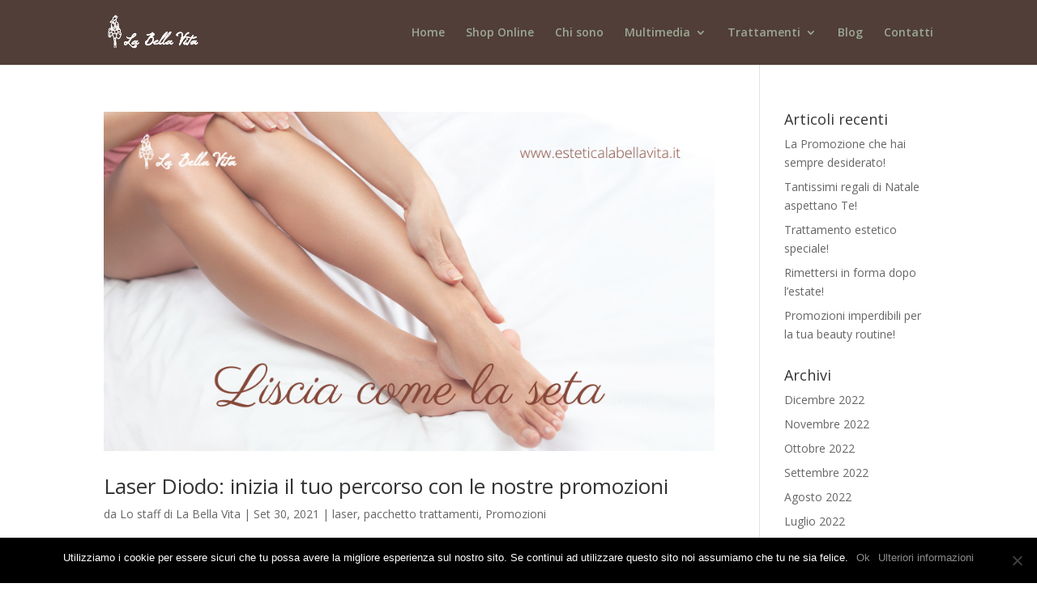

--- FILE ---
content_type: text/html; charset=utf-8
request_url: https://esteticalabellavita.it/tag/bellezza/
body_size: 12973
content:
<!DOCTYPE html><html lang="it-IT" prefix="og: http://ogp.me/ns# fb: http://ogp.me/ns/fb#"><head>
<meta charset="UTF-8">
<meta http-equiv="X-UA-Compatible" content="IE=edge">
<link rel="pingback" href="/xmlrpc.php">
<script>document.documentElement.className='js';</script>
<meta name="robots" content="index, follow, max-image-preview:large, max-snippet:-1, max-video-preview:-1">
<script>let jqueryParams=[],jQuery=function(r){return jqueryParams=[...jqueryParams,r],jQuery},$=function(r){return jqueryParams=[...jqueryParams,r],$};window.jQuery=jQuery,window.$=jQuery;let customHeadScripts=!1;jQuery.fn=jQuery.prototype={},$.fn=jQuery.prototype={},jQuery.noConflict=function(r){if(window.jQuery)return jQuery=window.jQuery,$=window.jQuery,customHeadScripts=!0,jQuery.noConflict},jQuery.ready=function(r){jqueryParams=[...jqueryParams,r]},$.ready=function(r){jqueryParams=[...jqueryParams,r]},jQuery.load=function(r){jqueryParams=[...jqueryParams,r]},$.load=function(r){jqueryParams=[...jqueryParams,r]},jQuery.fn.ready=function(r){jqueryParams=[...jqueryParams,r]},$.fn.ready=function(r){jqueryParams=[...jqueryParams,r]};</script>
<title>bellezza Archivi - La Bella Vita</title>
<link rel="canonical" href="https://esteticalabellavita.it/tag/bellezza/">
<link rel="next" href="/tag/bellezza/page/2/">
<meta property="og:locale" content="it_IT">
<meta property="og:type" content="article">
<meta property="og:title" content="bellezza Archivi - La Bella Vita">
<meta property="og:url" content="https://esteticalabellavita.it/tag/bellezza/">
<meta property="og:site_name" content="La Bella Vita">
<meta name="twitter:card" content="summary_large_image">
<link rel="dns-prefetch" href="//fonts.googleapis.com">
<link rel="alternate" type="application/rss+xml" title="La Bella Vita &#xBB; Feed" href="/feed/">
<link rel="alternate" type="application/rss+xml" title="La Bella Vita &#xBB; Feed dei commenti" href="/comments/feed/">
<link rel="alternate" type="application/rss+xml" title="La Bella Vita &#xBB; bellezza Feed del tag" href="/tag/bellezza/feed/">
<meta content="Siti Aphrodinet v.1.0" name="generator"><style id="wp-block-library-theme-inline-css">.wp-block-audio figcaption{color:#555;font-size:13px;text-align:center}.is-dark-theme .wp-block-audio figcaption{color:hsla(0,0%,100%,.65)}.wp-block-audio{margin:0 0 1em}.wp-block-code{border:1px solid #ccc;border-radius:4px;font-family:Menlo,Consolas,monaco,monospace;padding:.8em 1em}.wp-block-embed figcaption{color:#555;font-size:13px;text-align:center}.is-dark-theme .wp-block-embed figcaption{color:hsla(0,0%,100%,.65)}.wp-block-embed{margin:0 0 1em}.blocks-gallery-caption{color:#555;font-size:13px;text-align:center}.is-dark-theme .blocks-gallery-caption{color:hsla(0,0%,100%,.65)}.wp-block-image figcaption{color:#555;font-size:13px;text-align:center}.is-dark-theme .wp-block-image figcaption{color:hsla(0,0%,100%,.65)}.wp-block-image{margin:0 0 1em}.wp-block-pullquote{border-bottom:4px solid;border-top:4px solid;color:currentColor;margin-bottom:1.75em}.wp-block-pullquote cite,.wp-block-pullquote footer,.wp-block-pullquote__citation{color:currentColor;font-size:.8125em;font-style:normal;text-transform:uppercase}.wp-block-quote{border-left:.25em solid;margin:0 0 1.75em;padding-left:1em}.wp-block-quote cite,.wp-block-quote footer{color:currentColor;font-size:.8125em;font-style:normal;position:relative}.wp-block-quote.has-text-align-right{border-left:none;border-right:.25em solid;padding-left:0;padding-right:1em}.wp-block-quote.has-text-align-center{border:none;padding-left:0}.wp-block-quote.is-large,.wp-block-quote.is-style-large,.wp-block-quote.is-style-plain{border:none}.wp-block-search .wp-block-search__label{font-weight:700}.wp-block-search__button{border:1px solid #ccc;padding:.375em .625em}:where(.wp-block-group.has-background){padding:1.25em 2.375em}.wp-block-separator.has-css-opacity{opacity:.4}.wp-block-separator{border:none;border-bottom:2px solid;margin-left:auto;margin-right:auto}.wp-block-separator.has-alpha-channel-opacity{opacity:1}.wp-block-separator:not(.is-style-wide):not(.is-style-dots){width:100px}.wp-block-separator.has-background:not(.is-style-dots){border-bottom:none;height:1px}.wp-block-separator.has-background:not(.is-style-wide):not(.is-style-dots){height:2px}.wp-block-table{margin:0 0 1em}.wp-block-table td,.wp-block-table th{word-break:normal}.wp-block-table figcaption{color:#555;font-size:13px;text-align:center}.is-dark-theme .wp-block-table figcaption{color:hsla(0,0%,100%,.65)}.wp-block-video figcaption{color:#555;font-size:13px;text-align:center}.is-dark-theme .wp-block-video figcaption{color:hsla(0,0%,100%,.65)}.wp-block-video{margin:0 0 1em}.wp-block-template-part.has-background{margin-bottom:0;margin-top:0;padding:1.25em 2.375em}</style>
<style id="global-styles-inline-css">body{--wp--preset--color--black:#000;--wp--preset--color--cyan-bluish-gray:#abb8c3;--wp--preset--color--white:#fff;--wp--preset--color--pale-pink:#f78da7;--wp--preset--color--vivid-red:#cf2e2e;--wp--preset--color--luminous-vivid-orange:#ff6900;--wp--preset--color--luminous-vivid-amber:#fcb900;--wp--preset--color--light-green-cyan:#7bdcb5;--wp--preset--color--vivid-green-cyan:#00d084;--wp--preset--color--pale-cyan-blue:#8ed1fc;--wp--preset--color--vivid-cyan-blue:#0693e3;--wp--preset--color--vivid-purple:#9b51e0;--wp--preset--gradient--vivid-cyan-blue-to-vivid-purple:linear-gradient(135deg,rgba(6,147,227,1) 0%,#9b51e0 100%);--wp--preset--gradient--light-green-cyan-to-vivid-green-cyan:linear-gradient(135deg,#7adcb4 0%,#00d082 100%);--wp--preset--gradient--luminous-vivid-amber-to-luminous-vivid-orange:linear-gradient(135deg,rgba(252,185,0,1) 0%,rgba(255,105,0,1) 100%);--wp--preset--gradient--luminous-vivid-orange-to-vivid-red:linear-gradient(135deg,rgba(255,105,0,1) 0%,#cf2e2e 100%);--wp--preset--gradient--very-light-gray-to-cyan-bluish-gray:linear-gradient(135deg,#eee 0%,#a9b8c3 100%);--wp--preset--gradient--cool-to-warm-spectrum:linear-gradient(135deg,#4aeadc 0%,#9778d1 20%,#cf2aba 40%,#ee2c82 60%,#fb6962 80%,#fef84c 100%);--wp--preset--gradient--blush-light-purple:linear-gradient(135deg,#ffceec 0%,#9896f0 100%);--wp--preset--gradient--blush-bordeaux:linear-gradient(135deg,#fecda5 0%,#fe2d2d 50%,#6b003e 100%);--wp--preset--gradient--luminous-dusk:linear-gradient(135deg,#ffcb70 0%,#c751c0 50%,#4158d0 100%);--wp--preset--gradient--pale-ocean:linear-gradient(135deg,#fff5cb 0%,#b6e3d4 50%,#33a7b5 100%);--wp--preset--gradient--electric-grass:linear-gradient(135deg,#caf880 0%,#71ce7e 100%);--wp--preset--gradient--midnight:linear-gradient(135deg,#020381 0%,#2874fc 100%);--wp--preset--font-size--small:13px;--wp--preset--font-size--medium:20px;--wp--preset--font-size--large:36px;--wp--preset--font-size--x-large:42px;--wp--preset--spacing--20:.44rem;--wp--preset--spacing--30:.67rem;--wp--preset--spacing--40:1rem;--wp--preset--spacing--50:1.5rem;--wp--preset--spacing--60:2.25rem;--wp--preset--spacing--70:3.38rem;--wp--preset--spacing--80:5.06rem;--wp--preset--shadow--natural:6px 6px 9px rgba(0,0,0,.2);--wp--preset--shadow--deep:12px 12px 50px rgba(0,0,0,.4);--wp--preset--shadow--sharp:6px 6px 0 rgba(0,0,0,.2);--wp--preset--shadow--outlined:6px 6px 0 -3px rgba(255,255,255,1) , 6px 6px rgba(0,0,0,1);--wp--preset--shadow--crisp:6px 6px 0 rgba(0,0,0,1)}body{margin:0;--wp--style--global--content-size:823px;--wp--style--global--wide-size:1080px}.wp-site-blocks>.alignleft{float:left;margin-right:2em}.wp-site-blocks>.alignright{float:right;margin-left:2em}.wp-site-blocks>.aligncenter{justify-content:center;margin-left:auto;margin-right:auto}:where(.is-layout-flex){gap:.5em}:where(.is-layout-grid){gap:.5em}body .is-layout-flow>.alignleft{float:left;margin-inline-start:0;margin-inline-end:2em}body .is-layout-flow>.alignright{float:right;margin-inline-start:2em;margin-inline-end:0}body .is-layout-flow>.aligncenter{margin-left:auto!important;margin-right:auto!important}body .is-layout-constrained>.alignleft{float:left;margin-inline-start:0;margin-inline-end:2em}body .is-layout-constrained>.alignright{float:right;margin-inline-start:2em;margin-inline-end:0}body .is-layout-constrained>.aligncenter{margin-left:auto!important;margin-right:auto!important}body .is-layout-constrained > :where(:not(.alignleft):not(.alignright):not(.alignfull)){max-width:var(--wp--style--global--content-size);margin-left:auto!important;margin-right:auto!important}body .is-layout-constrained>.alignwide{max-width:var(--wp--style--global--wide-size)}body .is-layout-flex{display:flex}body .is-layout-flex{flex-wrap:wrap;align-items:center}body .is-layout-flex>*{margin:0}body .is-layout-grid{display:grid}body .is-layout-grid>*{margin:0}body{padding-top:0;padding-right:0;padding-bottom:0;padding-left:0}.wp-element-button,.wp-block-button__link{background-color:#32373c;border-width:0;color:#fff;font-family:inherit;font-size:inherit;line-height:inherit;padding: calc(0.667em + 2px) calc(1.333em + 2px);text-decoration:none}.has-black-color{color:var(--wp--preset--color--black)!important}.has-cyan-bluish-gray-color{color:var(--wp--preset--color--cyan-bluish-gray)!important}.has-white-color{color:var(--wp--preset--color--white)!important}.has-pale-pink-color{color:var(--wp--preset--color--pale-pink)!important}.has-vivid-red-color{color:var(--wp--preset--color--vivid-red)!important}.has-luminous-vivid-orange-color{color:var(--wp--preset--color--luminous-vivid-orange)!important}.has-luminous-vivid-amber-color{color:var(--wp--preset--color--luminous-vivid-amber)!important}.has-light-green-cyan-color{color:var(--wp--preset--color--light-green-cyan)!important}.has-vivid-green-cyan-color{color:var(--wp--preset--color--vivid-green-cyan)!important}.has-pale-cyan-blue-color{color:var(--wp--preset--color--pale-cyan-blue)!important}.has-vivid-cyan-blue-color{color:var(--wp--preset--color--vivid-cyan-blue)!important}.has-vivid-purple-color{color:var(--wp--preset--color--vivid-purple)!important}.has-black-background-color{background-color:var(--wp--preset--color--black)!important}.has-cyan-bluish-gray-background-color{background-color:var(--wp--preset--color--cyan-bluish-gray)!important}.has-white-background-color{background-color:var(--wp--preset--color--white)!important}.has-pale-pink-background-color{background-color:var(--wp--preset--color--pale-pink)!important}.has-vivid-red-background-color{background-color:var(--wp--preset--color--vivid-red)!important}.has-luminous-vivid-orange-background-color{background-color:var(--wp--preset--color--luminous-vivid-orange)!important}.has-luminous-vivid-amber-background-color{background-color:var(--wp--preset--color--luminous-vivid-amber)!important}.has-light-green-cyan-background-color{background-color:var(--wp--preset--color--light-green-cyan)!important}.has-vivid-green-cyan-background-color{background-color:var(--wp--preset--color--vivid-green-cyan)!important}.has-pale-cyan-blue-background-color{background-color:var(--wp--preset--color--pale-cyan-blue)!important}.has-vivid-cyan-blue-background-color{background-color:var(--wp--preset--color--vivid-cyan-blue)!important}.has-vivid-purple-background-color{background-color:var(--wp--preset--color--vivid-purple)!important}.has-black-border-color{border-color:var(--wp--preset--color--black)!important}.has-cyan-bluish-gray-border-color{border-color:var(--wp--preset--color--cyan-bluish-gray)!important}.has-white-border-color{border-color:var(--wp--preset--color--white)!important}.has-pale-pink-border-color{border-color:var(--wp--preset--color--pale-pink)!important}.has-vivid-red-border-color{border-color:var(--wp--preset--color--vivid-red)!important}.has-luminous-vivid-orange-border-color{border-color:var(--wp--preset--color--luminous-vivid-orange)!important}.has-luminous-vivid-amber-border-color{border-color:var(--wp--preset--color--luminous-vivid-amber)!important}.has-light-green-cyan-border-color{border-color:var(--wp--preset--color--light-green-cyan)!important}.has-vivid-green-cyan-border-color{border-color:var(--wp--preset--color--vivid-green-cyan)!important}.has-pale-cyan-blue-border-color{border-color:var(--wp--preset--color--pale-cyan-blue)!important}.has-vivid-cyan-blue-border-color{border-color:var(--wp--preset--color--vivid-cyan-blue)!important}.has-vivid-purple-border-color{border-color:var(--wp--preset--color--vivid-purple)!important}.has-vivid-cyan-blue-to-vivid-purple-gradient-background{background:var(--wp--preset--gradient--vivid-cyan-blue-to-vivid-purple)!important}.has-light-green-cyan-to-vivid-green-cyan-gradient-background{background:var(--wp--preset--gradient--light-green-cyan-to-vivid-green-cyan)!important}.has-luminous-vivid-amber-to-luminous-vivid-orange-gradient-background{background:var(--wp--preset--gradient--luminous-vivid-amber-to-luminous-vivid-orange)!important}.has-luminous-vivid-orange-to-vivid-red-gradient-background{background:var(--wp--preset--gradient--luminous-vivid-orange-to-vivid-red)!important}.has-very-light-gray-to-cyan-bluish-gray-gradient-background{background:var(--wp--preset--gradient--very-light-gray-to-cyan-bluish-gray)!important}.has-cool-to-warm-spectrum-gradient-background{background:var(--wp--preset--gradient--cool-to-warm-spectrum)!important}.has-blush-light-purple-gradient-background{background:var(--wp--preset--gradient--blush-light-purple)!important}.has-blush-bordeaux-gradient-background{background:var(--wp--preset--gradient--blush-bordeaux)!important}.has-luminous-dusk-gradient-background{background:var(--wp--preset--gradient--luminous-dusk)!important}.has-pale-ocean-gradient-background{background:var(--wp--preset--gradient--pale-ocean)!important}.has-electric-grass-gradient-background{background:var(--wp--preset--gradient--electric-grass)!important}.has-midnight-gradient-background{background:var(--wp--preset--gradient--midnight)!important}.has-small-font-size{font-size:var(--wp--preset--font-size--small)!important}.has-medium-font-size{font-size:var(--wp--preset--font-size--medium)!important}.has-large-font-size{font-size:var(--wp--preset--font-size--large)!important}.has-x-large-font-size{font-size:var(--wp--preset--font-size--x-large)!important}.wp-block-navigation a:where(:not(.wp-element-button)){color:inherit}:where(.wp-block-post-template.is-layout-flex){gap:1.25em}:where(.wp-block-post-template.is-layout-grid){gap:1.25em}:where(.wp-block-columns.is-layout-flex){gap:2em}:where(.wp-block-columns.is-layout-grid){gap:2em}.wp-block-pullquote{font-size:1.5em;line-height:1.6}</style>
<link rel="stylesheet" id="hardypress_search-css" href="/wp-content/plugins/hardypress/search.css" type="text/css" media="all">
<link rel="stylesheet" id="et-divi-open-sans-css" href="https://fonts.googleapis.com/css?family=Open+Sans:300italic,400italic,600italic,700italic,800italic,400,300,600,700,800&amp;subset=latin,latin-ext&amp;display=swap" type="text/css" media="all">
<link rel="stylesheet" id="cookie-notice-front-css" href="/wp-content/plugins/cookie-notice/css/front.min.css" type="text/css" media="all">
<link rel="stylesheet" id="divi-style-parent-css" href="/wp-content/themes/Divi/style-static.min.css" type="text/css" media="all">
<link rel="stylesheet" id="child-style-css" href="/wp-content/themes/2child-theme-template-by-DiviCake/style.css" type="text/css" media="all">
<link rel="stylesheet" id="divi-style-pum-css" href="/wp-content/themes/2child-theme-template-by-DiviCake/style.css" type="text/css" media="all">
<script src="/wp-includes/js/jquery/jquery.min.js" id="jquery-core-js"></script>
<script src="/wp-includes/js/jquery/jquery-migrate.min.js" id="jquery-migrate-js"></script>
<script id="jquery-js-after">//<![CDATA[
jqueryParams.length&&$.each(jqueryParams,function(e,r){if("function"==typeof r){var n=String(r);n.replace("$","jQuery");var a=new Function("return "+n)();$(document).ready(a)}});
//]]></script>
<script async id="cookie-notice-front-js-before">//<![CDATA[
var cnArgs={"ajaxUrl":"https://esteticalabellavita.it\/wp-admin\/admin-ajax.php","nonce":"8667b8a0a3","hideEffect":"fade","position":"bottom","onScroll":false,"onScrollOffset":100,"onClick":false,"cookieName":"cookie_notice_accepted","cookieTime":2592000,"cookieTimeRejected":2592000,"globalCookie":false,"redirection":false,"cache":false,"revokeCookies":false,"revokeCookiesOpt":"automatic"};
//]]></script>
<script async src="/wp-content/plugins/cookie-notice/js/front.min.js" id="cookie-notice-front-js"></script>
<link rel="https://api.w.org/" href="https://api.hardypress.com/wordpress/3f265e5ef9b28e89f99883825b18bb5ffb7724a0/"><link rel="alternate" type="application/json" href="https://api.hardypress.com/wordpress/3f265e5ef9b28e89f99883825b18bb5ffb7724a0/wp/v2/tags/36"><link rel="EditURI" type="application/rsd+xml" title="RSD" href="/hp-rewrite/cc2554fbd99f922421725b5defddd8c0">
<meta name="generator" content="WordPress 6.4.6">
<script type="application/ld+json">{"@context":"https:\/\/schema.org\/","@type":"CollectionPage","headline":"bellezza Tag","description":"","url":"https://esteticalabellavita.it\/tag\/bellezza\/","sameAs":[],"hasPart":[{"@context":"https:\/\/schema.org\/","@type":"BlogPosting","mainEntityOfPage":{"@type":"WebPage","@id":"https://esteticalabellavita.it\/2021\/09\/30\/laser-diodo-inizia-il-tuo-percorso-con-le-nostre-promozioni\/"},"url":"https://esteticalabellavita.it\/2021\/09\/30\/laser-diodo-inizia-il-tuo-percorso-con-le-nostre-promozioni\/","headline":"Laser Diodo: inizia il tuo percorso con le nostre promozioni","datePublished":"2021-09-30T08:22:50+00:00","dateModified":"2024-02-19T10:39:09+00:00","publisher":{"@type":"Organization","@id":"https://esteticalabellavita.it\/#organization","name":"La Bella Vita","logo":{"@type":"ImageObject","url":"https://esteticalabellavita.it\/wp-content\/uploads\/2018\/10\/logo-bianco-1.png","width":600,"height":60}},"image":{"@type":"ImageObject","url":"https://esteticalabellavita.it\/wp-content\/uploads\/2021\/09\/Copertina-5.png","width":900,"height":500},"articleSection":"laser","keywords":"bellezza, benessere, epilazione laser, laser, laser diodo, peli superflui, promozioni","description":"Sei pronta a liberarti per sempre dei peli superflui?\r\nAllora approfitta subito delle imperdibili promozioni del mese de La Bella Vita e prova il nostro innovativo laser al diodo.\r\nScopri tutti i dettagli nel nostro ultimo articolo!","author":{"@type":"Person","name":"Lo staff di La Bella Vita","url":"https://esteticalabellavita.it\/author\/t1o13\/","image":{"@type":"ImageObject","url":"https:\/\/secure.gravatar.com\/avatar\/64e097897adca6ac19aa62e5a7c03432?s=96&d=mm&r=g","height":96,"width":96}}},{"@context":"https:\/\/schema.org\/","@type":"BlogPosting","mainEntityOfPage":{"@type":"WebPage","@id":"https://esteticalabellavita.it\/2021\/08\/02\/la-tua-estate-sempre-al-massimo\/"},"url":"https://esteticalabellavita.it\/2021\/08\/02\/la-tua-estate-sempre-al-massimo\/","headline":"La tua Estate sempre al massimo","datePublished":"2021-08-02T06:51:32+00:00","dateModified":"2024-02-19T10:39:09+00:00","publisher":{"@type":"Organization","@id":"https://esteticalabellavita.it\/#organization","name":"La Bella Vita","logo":{"@type":"ImageObject","url":"https://esteticalabellavita.it\/wp-content\/uploads\/2018\/10\/logo-bianco-1.png","width":600,"height":60}},"image":{"@type":"ImageObject","url":"https://esteticalabellavita.it\/wp-content\/uploads\/2021\/07\/Copertina.png","width":900,"height":500},"articleSection":"Shop Online","keywords":"beautech cosmetici, bellezza, benessere, coupon, estetica, prodotti, promozioni, sconto, shop online, trattamenti","description":"Come sta procedendo la tua Estate? Vogliamo aiutarti a mantenerla sempre al massimo anche nei mesi più caldi e afosi dell'anno. Abbiamo dedicato alla bellezza della tua pelle una fantastica promozione: se scegli di acquistare i tuoi prodotti preferiti dallo Shop Online, una volta tornata in Centro estetico troverai una splendida sorpresa! Cosa aspetti? Scopri i dettagli.","author":{"@type":"Person","name":"Lo staff di La Bella Vita","url":"https://esteticalabellavita.it\/author\/t1o13\/","image":{"@type":"ImageObject","url":"https:\/\/secure.gravatar.com\/avatar\/64e097897adca6ac19aa62e5a7c03432?s=96&d=mm&r=g","height":96,"width":96}}},{"@context":"https:\/\/schema.org\/","@type":"BlogPosting","mainEntityOfPage":{"@type":"WebPage","@id":"https://esteticalabellavita.it\/2021\/03\/22\/premiati-con-la-bellezza\/"},"url":"https://esteticalabellavita.it\/2021\/03\/22\/premiati-con-la-bellezza\/","headline":"Premiati con la bellezza!","datePublished":"2021-03-22T09:00:46+00:00","dateModified":"2024-02-19T10:39:10+00:00","publisher":{"@type":"Organization","@id":"https://esteticalabellavita.it\/#organization","name":"La Bella Vita","logo":{"@type":"ImageObject","url":"https://esteticalabellavita.it\/wp-content\/uploads\/2018\/10\/logo-bianco-1.png","width":600,"height":60}},"image":{"@type":"ImageObject","url":"https://esteticalabellavita.it\/wp-content\/uploads\/2021\/03\/copertine-1.png","width":900,"height":500},"articleSection":"Shop Online","keywords":"Beautech, bellezza, benessere, estetica, liftageless, mini size, promozione, shop online","description":"Nonostante la zona rossa e la chiusura momentanea del Centro, La Bella Vita vuole essere vicina alla tua bellezza e non vuole abbandonarti nel tuo percorso!\r\nScopri il nostro Shop Online comodamente da casa tua e approfitta della fantastica promozione a te dedicata!","author":{"@type":"Person","name":"Lo staff di La Bella Vita","url":"https://esteticalabellavita.it\/author\/t1o13\/","image":{"@type":"ImageObject","url":"https:\/\/secure.gravatar.com\/avatar\/64e097897adca6ac19aa62e5a7c03432?s=96&d=mm&r=g","height":96,"width":96}}},{"@context":"https:\/\/schema.org\/","@type":"BlogPosting","mainEntityOfPage":{"@type":"WebPage","@id":"https://esteticalabellavita.it\/2021\/03\/04\/la-bellezza-in-primavera\/"},"url":"https://esteticalabellavita.it\/2021\/03\/04\/la-bellezza-in-primavera\/","headline":"La bellezza in primavera!","datePublished":"2021-03-04T08:33:24+00:00","dateModified":"2024-02-19T10:39:10+00:00","publisher":{"@type":"Organization","@id":"https://esteticalabellavita.it\/#organization","name":"La Bella Vita","logo":{"@type":"ImageObject","url":"https://esteticalabellavita.it\/wp-content\/uploads\/2018\/10\/logo-bianco-1.png","width":600,"height":60}},"image":{"@type":"ImageObject","url":"https://esteticalabellavita.it\/wp-content\/uploads\/2021\/02\/Trattamenti-generali-1.png","width":900,"height":500},"articleSection":"pacchetto trattamenti","keywords":"bellezza, benessere, centro benessere, centro estetico, estetica, pacchetti promozione, trattamenti corpo, trattamenti viso","description":"La primavera è alle porte e per questo devi ripartire da te stessa per lasciarti alle spalle la stagione fredda!\r\nUna carica di energia, positività e bellezza per affrontare al massimo il cambio stagione!\r\nLa Bella Vita ha pensato proprio a te e ha elaborato un pacchetto promozionale di trattamenti viso e corpo che esaudisca ogni tua esigenza di bellezza!","author":{"@type":"Person","name":"Lo staff di La Bella Vita","url":"https://esteticalabellavita.it\/author\/t1o13\/","image":{"@type":"ImageObject","url":"https:\/\/secure.gravatar.com\/avatar\/64e097897adca6ac19aa62e5a7c03432?s=96&d=mm&r=g","height":96,"width":96}}},{"@context":"https:\/\/schema.org\/","@type":"BlogPosting","mainEntityOfPage":{"@type":"WebPage","@id":"https://esteticalabellavita.it\/2021\/01\/25\/la-rivoluzione-per-il-tuo-incarnato\/"},"url":"https://esteticalabellavita.it\/2021\/01\/25\/la-rivoluzione-per-il-tuo-incarnato\/","headline":"La rivoluzione per il tuo incarnato!","datePublished":"2021-01-25T08:16:12+00:00","dateModified":"2024-02-19T10:39:10+00:00","publisher":{"@type":"Organization","@id":"https://esteticalabellavita.it\/#organization","name":"La Bella Vita","logo":{"@type":"ImageObject","url":"https://esteticalabellavita.it\/wp-content\/uploads\/2018\/10\/logo-bianco-1.png","width":600,"height":60}},"image":{"@type":"ImageObject","url":"https://esteticalabellavita.it\/wp-content\/uploads\/2021\/01\/Illumina-il-tuo-volto-1.png","width":900,"height":500},"articleSection":"Estetica","keywords":"Beautech, bellezza, benessere, centro estetico, nano peel, promozione, trattamento viso","description":"Febbraio sta arrivando e con esso San Valentino!\r\nE' il momento di concedersi una carica di bellezza in più per il proprio amato e rimuovere tutte le impurità accumulate in questo periodo stressante!\r\nLa Bella Vita ha pensato proprio a tutto!\r\nUn innovativo e rivoluzionario trattamento viso per farti tornare luminosa, con pelle liscia e vellutata!","author":{"@type":"Person","name":"Lo staff di La Bella Vita","url":"https://esteticalabellavita.it\/author\/t1o13\/","image":{"@type":"ImageObject","url":"https:\/\/secure.gravatar.com\/avatar\/64e097897adca6ac19aa62e5a7c03432?s=96&d=mm&r=g","height":96,"width":96}}},{"@context":"https:\/\/schema.org\/","@type":"BlogPosting","mainEntityOfPage":{"@type":"WebPage","@id":"https://esteticalabellavita.it\/2021\/01\/07\/illumina-il-tuo-viso\/"},"url":"https://esteticalabellavita.it\/2021\/01\/07\/illumina-il-tuo-viso\/","headline":"Illumina il tuo viso!","datePublished":"2021-01-07T08:45:58+00:00","dateModified":"2024-02-19T10:39:10+00:00","publisher":{"@type":"Organization","@id":"https://esteticalabellavita.it\/#organization","name":"La Bella Vita","logo":{"@type":"ImageObject","url":"https://esteticalabellavita.it\/wp-content\/uploads\/2018\/10\/logo-bianco-1.png","width":600,"height":60}},"image":{"@type":"ImageObject","url":"https://esteticalabellavita.it\/wp-content\/uploads\/2021\/01\/Illumina-il-tuo-volto.png","width":900,"height":500},"articleSection":"Estetica","keywords":"bellezza, benessere, centro benessere, centro estetica, estetica","description":"Gennaio è il mese più freddo, lungo e grigio dell'anno!\r\nLa pelle del tuo viso è esposta a tutto ciò, si screpola, si arrossa e si indebolisce!\r\nLa Bella Vita ha pensato proprio a tutto e per te una promozione speciale su un innovativo trattamento viso che ti restituirà una pelle vellutata e luminosa!","author":{"@type":"Person","name":"Lo staff di La Bella Vita","url":"https://esteticalabellavita.it\/author\/t1o13\/","image":{"@type":"ImageObject","url":"https:\/\/secure.gravatar.com\/avatar\/64e097897adca6ac19aa62e5a7c03432?s=96&d=mm&r=g","height":96,"width":96}}},{"@context":"https:\/\/schema.org\/","@type":"BlogPosting","mainEntityOfPage":{"@type":"WebPage","@id":"https://esteticalabellavita.it\/2020\/11\/05\/il-tuo-viso-in-primo-piano\/"},"url":"https://esteticalabellavita.it\/2020\/11\/05\/il-tuo-viso-in-primo-piano\/","headline":"Il tuo viso in primo piano!","datePublished":"2020-11-05T10:08:48+00:00","dateModified":"2024-02-19T10:39:10+00:00","publisher":{"@type":"Organization","@id":"https://esteticalabellavita.it\/#organization","name":"La Bella Vita","logo":{"@type":"ImageObject","url":"https://esteticalabellavita.it\/wp-content\/uploads\/2018\/10\/logo-bianco-1.png","width":600,"height":60}},"image":{"@type":"ImageObject","url":"https://esteticalabellavita.it\/wp-content\/uploads\/2020\/11\/home.png","width":900,"height":500},"articleSection":"Estetica","keywords":"bellezza, benessere, centro estetico, estetica, illuminante, promozione, relax, trattamento viso, viso, vitamine","description":"Con l’arrivo della stagione autunnale e l’avvicinarsi dei primi freddi, prendersi cura del proprio viso è di primaria importanza.\r\nSe pensi di non riuscire a dedicare al tuo volto le giuste attenzione, non preoccuparti.\r\nLa Bella Vita ha la soluzione che fa per te.\r\nIl Centro ha ideato una promozione che non potrai farti sfuggire.\r\nIl trattamento personalizzato e l’utilizzo di vitamine specifiche ti regaleranno un aspetto sano con una cute levigata, idratata e ringiovanita.","author":{"@type":"Person","name":"Lo staff di La Bella Vita","url":"https://esteticalabellavita.it\/author\/t1o13\/","image":{"@type":"ImageObject","url":"https:\/\/secure.gravatar.com\/avatar\/64e097897adca6ac19aa62e5a7c03432?s=96&d=mm&r=g","height":96,"width":96}}},{"@context":"https:\/\/schema.org\/","@type":"BlogPosting","mainEntityOfPage":{"@type":"WebPage","@id":"https://esteticalabellavita.it\/2020\/10\/07\/one-need-per-la-bellezza-del-tuo-viso\/"},"url":"https://esteticalabellavita.it\/2020\/10\/07\/one-need-per-la-bellezza-del-tuo-viso\/","headline":"One Need per la bellezza del tuo viso!","datePublished":"2020-10-07T07:44:08+00:00","dateModified":"2024-02-19T10:39:10+00:00","publisher":{"@type":"Organization","@id":"https://esteticalabellavita.it\/#organization","name":"La Bella Vita","logo":{"@type":"ImageObject","url":"https://esteticalabellavita.it\/wp-content\/uploads\/2018\/10\/logo-bianco-1.png","width":600,"height":60}},"image":{"@type":"ImageObject","url":"https://esteticalabellavita.it\/wp-content\/uploads\/2020\/10\/www.centroesteticovanity.it_.png","width":900,"height":500},"articleSection":"Estetica","keywords":"Beautech, bellezza, benessere, centro estetico, estetica, ONE NEED, relax, trattamento viso, viso","description":"Senti la necessità e la voglia di rinnovare la pelle del tuo volto?\r\nApprofitta della promozione in corso per il mese di Ottobre!\r\nVieni da La Bella Vita a provare la linea One Need di Beautech: la tua pelle sarà immediatamente rigenerata, idratata e nutrita grazie agli ingredienti naturali che la compongono.\r\nAmplifica i suoi risultati: prova in sinergia il macchinario Be Need EVO per dire addio a rughette e discromie!","author":{"@type":"Person","name":"Lo staff di La Bella Vita","url":"https://esteticalabellavita.it\/author\/t1o13\/","image":{"@type":"ImageObject","url":"https:\/\/secure.gravatar.com\/avatar\/64e097897adca6ac19aa62e5a7c03432?s=96&d=mm&r=g","height":96,"width":96}}},{"@context":"https:\/\/schema.org\/","@type":"BlogPosting","mainEntityOfPage":{"@type":"WebPage","@id":"https://esteticalabellavita.it\/2020\/09\/02\/piedi-da-fata\/"},"url":"https://esteticalabellavita.it\/2020\/09\/02\/piedi-da-fata\/","headline":"Piedi da fata!","datePublished":"2020-09-02T09:31:25+00:00","dateModified":"2024-02-19T10:39:10+00:00","publisher":{"@type":"Organization","@id":"https://esteticalabellavita.it\/#organization","name":"La Bella Vita","logo":{"@type":"ImageObject","url":"https://esteticalabellavita.it\/wp-content\/uploads\/2018\/10\/logo-bianco-1.png","width":600,"height":60}},"image":{"@type":"ImageObject","url":"https://esteticalabellavita.it\/wp-content\/uploads\/2020\/09\/la-bella-vita.png","width":900,"height":500},"articleSection":"Promozioni","keywords":"bellezza, benessere, estetica, pedicure, pedicure con semipermanente, promozione, relax, semipermanente piedi","description":"La tua voglia di estate non è ancora finita?\r\nContinua a prenderti cura di te!\r\nLa Bella Vita ti aspetta con una splendida promo: dedica le giuste attenzioni ai tuoi piedi con un trattamento di benessere e bellezza.","author":{"@type":"Person","name":"Lo staff di La Bella Vita","url":"https://esteticalabellavita.it\/author\/t1o13\/","image":{"@type":"ImageObject","url":"https:\/\/secure.gravatar.com\/avatar\/64e097897adca6ac19aa62e5a7c03432?s=96&d=mm&r=g","height":96,"width":96}}},{"@context":"https:\/\/schema.org\/","@type":"BlogPosting","mainEntityOfPage":{"@type":"WebPage","@id":"https://esteticalabellavita.it\/2020\/07\/31\/regalati-bellezza-e-relax\/"},"url":"https://esteticalabellavita.it\/2020\/07\/31\/regalati-bellezza-e-relax\/","headline":"Regalati bellezza e relax!","datePublished":"2020-07-31T07:52:36+00:00","dateModified":"2024-02-19T10:39:10+00:00","publisher":{"@type":"Organization","@id":"https://esteticalabellavita.it\/#organization","name":"La Bella Vita","logo":{"@type":"ImageObject","url":"https://esteticalabellavita.it\/wp-content\/uploads\/2018\/10\/logo-bianco-1.png","width":600,"height":60}},"image":{"@type":"ImageObject","url":"https://esteticalabellavita.it\/wp-content\/uploads\/2020\/07\/www.esteticalabellavita.it_.png","width":900,"height":500},"articleSection":"Shop Online","keywords":"bellezza, benessere, centro estetico, corpo, estetica, estetica la bella vita, relax, shop online, trattamenti, viso","description":"La Bella Vita è sempre a tua disposizione.\r\nAnche questa volta continua a stupirti.\r\nIl Centro ha ideato una promozione a cui non potrai resistere.\r\nRegalati la bellezza e il benessere di cui hai bisogno!\r\nAnche durante questa calda stagione estiva, non dimenticarti di metterti in primo piano.","author":{"@type":"Person","name":"Lo staff di La Bella Vita","url":"https://esteticalabellavita.it\/author\/t1o13\/","image":{"@type":"ImageObject","url":"https:\/\/secure.gravatar.com\/avatar\/64e097897adca6ac19aa62e5a7c03432?s=96&d=mm&r=g","height":96,"width":96}}}]}</script>
<meta name="viewport" content="width=device-width, initial-scale=1.0, maximum-scale=1.0, user-scalable=0"><link rel="icon" href="/wp-content/uploads/2019/06/cropped-Favicon-bella-vita-32x32.png" sizes="32x32">
<link rel="icon" href="/wp-content/uploads/2019/06/cropped-Favicon-bella-vita-192x192.png" sizes="192x192">
<link rel="apple-touch-icon" href="/wp-content/uploads/2019/06/cropped-Favicon-bella-vita-180x180.png">
<meta name="msapplication-TileImage" content="https://esteticalabellavita.it/wp-content/uploads/2019/06/cropped-Favicon-bella-vita-270x270.png">
<link rel="stylesheet" id="et-divi-customizer-global-cached-inline-styles" href="/hp-rewrite/5963d410565aba1f144250c186c4e1de">
<meta property="og:locale" content="it_IT">
<meta property="og:site_name" content="La Bella Vita">
<meta property="og:title" content="bellezza Archivi - La Bella Vita">
<meta property="og:url" content="https://esteticalabellavita.it/tag/bellezza/">
<meta property="og:type" content="article">
<meta property="og:description" content="Centro estetico a Cento">
<meta itemprop="name" content="bellezza Archivi - La Bella Vita">
<meta itemprop="headline" content="bellezza Archivi - La Bella Vita">
<meta itemprop="description" content="Centro estetico a Cento">
<meta name="twitter:title" content="bellezza Archivi - La Bella Vita">
<meta name="twitter:url" content="https://esteticalabellavita.it/tag/bellezza/">
<meta name="twitter:description" content="Centro estetico a Cento">
<meta name="twitter:card" content="summary_large_image">
</head>
<body data-hardypress="1" class="archive tag tag-bellezza tag-36 et_pb_button_helper_class et_fixed_nav et_show_nav et_primary_nav_dropdown_animation_fade et_secondary_nav_dropdown_animation_fade et_header_style_left et_pb_footer_columns4 et_cover_background et_pb_gutter et_pb_gutters3 et_pb_pagebuilder_layout et_right_sidebar et_divi_theme et-db cookies-not-set">
<div id="page-container">
<header id="main-header" data-height-onload="66">
<div class="container clearfix et_menu_container">
<div class="logo_container">
<span class="logo_helper"></span>
<a href="/">
<img src="/wp-content/uploads/2018/10/logo-bianco-1.png" width="300" height="113" alt="La Bella Vita" id="logo" data-height-percentage="54">
</a>
</div>
<div id="et-top-navigation" data-height="66" data-fixed-height="40">
<nav id="top-menu-nav">
<ul id="top-menu" class="nav"><li id="menu-item-212472" class="menu-item menu-item-type-post_type menu-item-object-page menu-item-home menu-item-212472"><a href="/">Home</a></li>
<li id="menu-item-213049" class="menu-item menu-item-type-custom menu-item-object-custom menu-item-213049"><a href="https://beautechshop.it/?utm_source=pass00568">Shop Online</a></li>
<li id="menu-item-212470" class="menu-item menu-item-type-post_type menu-item-object-page menu-item-212470"><a href="/chi-siamo/">Chi sono</a></li>
<li id="menu-item-212556" class="menu-item menu-item-type-custom menu-item-object-custom menu-item-has-children menu-item-212556"><a href="/chi-siamo/#multimedia">Multimedia</a>
<ul class="sub-menu">
<li id="menu-item-212557" class="menu-item menu-item-type-custom menu-item-object-custom menu-item-212557"><a href="/chi-siamo/#galleria">Fotografie</a></li>
<li id="menu-item-212558" class="menu-item menu-item-type-custom menu-item-object-custom menu-item-212558"><a href="/chi-siamo/#video">Video</a></li>
</ul>
</li>
<li id="menu-item-212473" class="menu-item menu-item-type-post_type menu-item-object-page menu-item-has-children menu-item-212473"><a href="/trattamenti/">Trattamenti</a>
<ul class="sub-menu">
<li id="menu-item-212197" class="menu-item menu-item-type-custom menu-item-object-custom menu-item-212197"><a href="/trattamenti/#Viso">Viso</a></li>
<li id="menu-item-212198" class="menu-item menu-item-type-custom menu-item-object-custom menu-item-212198"><a href="/trattamenti/#Spa">Rituali Benessere</a></li>
<li id="menu-item-212199" class="menu-item menu-item-type-custom menu-item-object-custom menu-item-212199"><a href="/trattamenti/#Corpo">Corpo</a></li>
<li id="menu-item-212200" class="menu-item menu-item-type-custom menu-item-object-custom menu-item-212200"><a href="/trattamenti/#Maquillage">Maquillage</a></li>
<li id="menu-item-212201" class="menu-item menu-item-type-custom menu-item-object-custom menu-item-212201"><a href="/trattamenti/#depilazione">Epilazione</a></li>
<li id="menu-item-212202" class="menu-item menu-item-type-custom menu-item-object-custom menu-item-212202"><a href="/trattamenti/#mani">Mani &amp; Piedi</a></li>
</ul>
</li>
<li id="menu-item-212471" class="menu-item menu-item-type-custom menu-item-object-custom menu-item-home menu-item-212471"><a href="/#blog">Blog</a></li>
<li id="menu-item-212196" class="menu-item menu-item-type-custom menu-item-object-custom menu-item-home menu-item-212196"><a href="/#Contatti">Contatti</a></li>
</ul>	</nav>
<div id="et_mobile_nav_menu">
<div class="mobile_nav closed">
<span class="select_page">Seleziona una pagina</span>
<span class="mobile_menu_bar mobile_menu_bar_toggle"></span>
</div>
</div>	</div>
</div>
</header>
<div id="et-main-area">
<div id="main-content">
<div class="container">
<div id="content-area" class="clearfix">
<div id="left-area">
<article id="post-213412" class="et_pb_post post-213412 post type-post status-publish format-standard has-post-thumbnail hentry category-laser category-pacchetto-trattamenti category-promozioni tag-bellezza tag-benessere tag-epilazione-laser tag-laser tag-laser-diodo tag-peli-superflui tag-promozioni">
<a class="entry-featured-image-url" href="/2021/09/30/laser-diodo-inizia-il-tuo-percorso-con-le-nostre-promozioni/">
<img src="/wp-content/uploads/2021/09/Copertina-5.png" alt="Laser Diodo: inizia il tuo percorso con le nostre promozioni" class="" width="1080" height="675">	</a>
<h2 class="entry-title"><a href="/2021/09/30/laser-diodo-inizia-il-tuo-percorso-con-le-nostre-promozioni/">Laser Diodo: inizia il tuo percorso con le nostre promozioni</a></h2>
<p class="post-meta"> da <span class="author vcard"><a href="/author/t1o13/" title="Post di Lo staff di La Bella Vita" rel="author">Lo staff di La Bella Vita</a></span> | <span class="published">Set 30, 2021</span> | <a href="/category/laser/" rel="category tag">laser</a>, <a href="/category/pacchetto-trattamenti/" rel="category tag">pacchetto trattamenti</a>, <a href="/category/promozioni/" rel="category tag">Promozioni</a></p>Sei pronta a dimenticarti per sempre dei peli superflui con il laser al diodo? Se la tua risposta &#xE8; &#x201C;Si!&#x201D; allora sei nel posto giusto: scopri le favolose promozioni che La Bella Vita ha pensato in esclusiva per te, con l&#x2019;ausilio del nostro innovativo...
</article>
<article id="post-213371" class="et_pb_post post-213371 post type-post status-publish format-standard has-post-thumbnail hentry category-shop-online tag-beautech-cosmetici tag-bellezza tag-benessere tag-coupon tag-estetica tag-prodotti tag-promozioni tag-sconto tag-shop-online tag-trattamenti">
<a class="entry-featured-image-url" href="/2021/08/02/la-tua-estate-sempre-al-massimo/">
<img src="/wp-content/uploads/2021/07/Copertina.png" alt="La tua Estate sempre al massimo" class="" width="1080" height="675">	</a>
<h2 class="entry-title"><a href="/2021/08/02/la-tua-estate-sempre-al-massimo/">La tua Estate sempre al massimo</a></h2>
<p class="post-meta"> da <span class="author vcard"><a href="/author/t1o13/" title="Post di Lo staff di La Bella Vita" rel="author">Lo staff di La Bella Vita</a></span> | <span class="published">Ago 2, 2021</span> | <a href="/category/shop-online/" rel="category tag">Shop Online</a></p>L&#x2019;Estate &#xE8; la stagione delle vacanze e del relax, ma anche il periodo pi&#xF9; caldo dell&#x2019;anno. Proprio per questo anche noi ci prendiamo una piccola pausa: andiamo in ferie da Sabato 21 a Marted&#xEC; 31 Agosto compresi Ma non ti preoccupare: torneremo presto ad...
</article>
<article id="post-213262" class="et_pb_post post-213262 post type-post status-publish format-standard has-post-thumbnail hentry category-shop-online tag-beautech tag-bellezza tag-benessere tag-estetica tag-liftageless tag-mini-size tag-promozione tag-shop-online">
<a class="entry-featured-image-url" href="/2021/03/22/premiati-con-la-bellezza/">
<img src="/wp-content/uploads/2021/03/copertine-1.png" alt="Premiati con la bellezza!" class="" width="1080" height="675">	</a>
<h2 class="entry-title"><a href="/2021/03/22/premiati-con-la-bellezza/">Premiati con la bellezza!</a></h2>
<p class="post-meta"> da <span class="author vcard"><a href="/author/t1o13/" title="Post di Lo staff di La Bella Vita" rel="author">Lo staff di La Bella Vita</a></span> | <span class="published">Mar 22, 2021</span> | <a href="/category/shop-online/" rel="category tag">Shop Online</a></p>La zona rossa ha colpito tutti noi e infatti il Centro &#xE8; costretto a rimanere momentaneamente chiuso! La Bella Vita per&#xF2; non ti vuole abbandonare, non vuole farti rinunciare alla tua bellezza e alle attenzioni che meriti! L&#x2019;Istituto ha pensato a premiare la tua...
</article>
<article id="post-213241" class="et_pb_post post-213241 post type-post status-publish format-standard has-post-thumbnail hentry category-pacchetto-trattamenti tag-bellezza tag-benessere tag-centro-benessere tag-centro-estetico tag-estetica tag-pacchetti-promozione tag-trattamenti-corpo tag-trattamenti-viso">
<a class="entry-featured-image-url" href="/2021/03/04/la-bellezza-in-primavera/">
<img src="/wp-content/uploads/2021/02/Trattamenti-generali-1.png" alt="La bellezza in primavera!" class="" width="1080" height="675">	</a>
<h2 class="entry-title"><a href="/2021/03/04/la-bellezza-in-primavera/">La bellezza in primavera!</a></h2>
<p class="post-meta"> da <span class="author vcard"><a href="/author/t1o13/" title="Post di Lo staff di La Bella Vita" rel="author">Lo staff di La Bella Vita</a></span> | <span class="published">Mar 4, 2021</span> | <a href="/category/pacchetto-trattamenti/" rel="category tag">pacchetto trattamenti</a></p>La primavera sta arrivando: il profumo di fiori, il risveglio della natura e i colori vivaci inondano l&#x2019;atmosfera! Bisogna ripartire da se stessi, abbracciare la nuova stagione e sbocciare come un fiore! La Bella Vita ha pensato alla promozione perfetta per te,...
</article>
<article id="post-213225" class="et_pb_post post-213225 post type-post status-publish format-standard has-post-thumbnail hentry category-estetica tag-beautech tag-bellezza tag-benessere tag-centro-estetico tag-nano-peel tag-promozione tag-trattamento-viso">
<a class="entry-featured-image-url" href="/2021/01/25/la-rivoluzione-per-il-tuo-incarnato/">
<img src="/wp-content/uploads/2021/01/Illumina-il-tuo-volto-1.png" alt="La rivoluzione per il tuo incarnato!" class="" width="1080" height="675">	</a>
<h2 class="entry-title"><a href="/2021/01/25/la-rivoluzione-per-il-tuo-incarnato/">La rivoluzione per il tuo incarnato!</a></h2>
<p class="post-meta"> da <span class="author vcard"><a href="/author/t1o13/" title="Post di Lo staff di La Bella Vita" rel="author">Lo staff di La Bella Vita</a></span> | <span class="published">Gen 25, 2021</span> | <a href="/category/estetica/" rel="category tag">Estetica</a></p>La pelle del viso &#xE8; una delle parti pi&#xF9; delicate del nostro corpo e bisogna sapersene prendere cura in modo adeguato e con i prodotti adatti a soddisfare le esigenze di ognuno. La Bella Vita sa quanto sia importante, per una donna, prendersi cura della propria...
</article>
<div class="pagination clearfix">
<div class="alignleft"><a href="/tag/bellezza/page/2/">&#xAB; Post precedenti</a></div>
<div class="alignright"></div>
</div>	</div>
<div id="sidebar">
<div id="recent-posts-2" class="et_pb_widget widget_recent_entries">
<h4 class="widgettitle">Articoli recenti</h4>
<ul>
<li>
<a href="/2022/12/30/la-promozione-che-hai-sempre-desiderato/">La Promozione che hai sempre desiderato!</a>
</li>
<li>
<a href="/2022/11/30/tantissimi-regali-di-natale-aspettano-te/">Tantissimi regali di Natale aspettano Te!</a>
</li>
<li>
<a href="/2022/10/28/trattamento-estetico-speciale/">Trattamento estetico speciale!</a>
</li>
<li>
<a href="/2022/09/29/rimettiersi-in-salute-dopo-lestate/">Rimettersi in forma dopo l&#x2019;estate!</a>
</li>
<li>
<a href="/2022/08/23/promozioni-imperdibili-per-la-tua-beauty-routine/">Promozioni imperdibili per la tua beauty routine!</a>
</li>
</ul>
</div><div id="archives-2" class="et_pb_widget widget_archive"><h4 class="widgettitle">Archivi</h4>
<ul>
<li><a href="/2022/12/">Dicembre 2022</a></li>
<li><a href="/2022/11/">Novembre 2022</a></li>
<li><a href="/2022/10/">Ottobre 2022</a></li>
<li><a href="/2022/09/">Settembre 2022</a></li>
<li><a href="/2022/08/">Agosto 2022</a></li>
<li><a href="/2022/07/">Luglio 2022</a></li>
<li><a href="/2022/06/">Giugno 2022</a></li>
<li><a href="/2022/05/">Maggio 2022</a></li>
<li><a href="/2022/04/">Aprile 2022</a></li>
<li><a href="/2022/03/">Marzo 2022</a></li>
<li><a href="/2022/02/">Febbraio 2022</a></li>
<li><a href="/2022/01/">Gennaio 2022</a></li>
<li><a href="/2021/11/">Novembre 2021</a></li>
<li><a href="/2021/10/">Ottobre 2021</a></li>
<li><a href="/2021/09/">Settembre 2021</a></li>
<li><a href="/2021/08/">Agosto 2021</a></li>
<li><a href="/2021/06/">Giugno 2021</a></li>
<li><a href="/2021/05/">Maggio 2021</a></li>
<li><a href="/2021/03/">Marzo 2021</a></li>
<li><a href="/2021/01/">Gennaio 2021</a></li>
<li><a href="/2020/12/">Dicembre 2020</a></li>
<li><a href="/2020/11/">Novembre 2020</a></li>
<li><a href="/2020/10/">Ottobre 2020</a></li>
<li><a href="/2020/09/">Settembre 2020</a></li>
<li><a href="/2020/07/">Luglio 2020</a></li>
<li><a href="/2020/06/">Giugno 2020</a></li>
<li><a href="/2020/05/">Maggio 2020</a></li>
<li><a href="/2020/04/">Aprile 2020</a></li>
<li><a href="/2020/03/">Marzo 2020</a></li>
<li><a href="/2020/02/">Febbraio 2020</a></li>
<li><a href="/2020/01/">Gennaio 2020</a></li>
<li><a href="/2019/12/">Dicembre 2019</a></li>
<li><a href="/2019/11/">Novembre 2019</a></li>
<li><a href="/2019/09/">Settembre 2019</a></li>
<li><a href="/2019/08/">Agosto 2019</a></li>
<li><a href="/2019/07/">Luglio 2019</a></li>
<li><a href="/2019/06/">Giugno 2019</a></li>
<li><a href="/2019/05/">Maggio 2019</a></li>
<li><a href="/2019/04/">Aprile 2019</a></li>
<li><a href="/2019/03/">Marzo 2019</a></li>
<li><a href="/2019/01/">Gennaio 2019</a></li>
<li><a href="/2018/11/">Novembre 2018</a></li>
<li><a href="/2018/10/">Ottobre 2018</a></li>
<li><a href="/2018/09/">Settembre 2018</a></li>
<li><a href="/2018/07/">Luglio 2018</a></li>
<li><a href="/2018/03/">Marzo 2018</a></li>
</ul>
</div><div id="categories-2" class="et_pb_widget widget_categories"><h4 class="widgettitle">Categorie</h4>
<ul>
<li class="cat-item cat-item-173"><a href="/category/activa-thalasso/">Activa Thalasso</a>
</li>
<li class="cat-item cat-item-151"><a href="/category/ascelle/">Ascelle</a>
</li>
<li class="cat-item cat-item-176"><a href="/category/be-body-laser/">Be Body Laser</a>
</li>
<li class="cat-item cat-item-144"><a href="/category/beautech-cosmetici/">Beautech Cosmetici</a>
</li>
<li class="cat-item cat-item-94"><a href="/category/benessere/">Benessere</a>
</li>
<li class="cat-item cat-item-98"><a href="/category/comunicazioni/">Comunicazioni</a>
</li>
<li class="cat-item cat-item-149"><a href="/category/epilazione-laser/">Epilazione Laser</a>
</li>
<li class="cat-item cat-item-59"><a href="/category/estetica/">Estetica</a>
</li>
<li class="cat-item cat-item-150"><a href="/category/gambe/">gambe</a>
</li>
<li class="cat-item cat-item-152"><a href="/category/inguine/">Inguine</a>
</li>
<li class="cat-item cat-item-100"><a href="/category/laminazione-ciglia/">Laminazione ciglia</a>
</li>
<li class="cat-item cat-item-133"><a href="/category/laser/">laser</a>
</li>
<li class="cat-item cat-item-166"><a href="/category/liftante/">Liftante</a>
</li>
<li class="cat-item cat-item-138"><a href="/category/lipolaser/">Lipolaser</a>
</li>
<li class="cat-item cat-item-147"><a href="/category/massaggio-total-body/">Massaggio total body</a>
</li>
<li class="cat-item cat-item-142"><a href="/category/nano-peel/">Nano Peel</a>
</li>
<li class="cat-item cat-item-143"><a href="/category/one-need/">One Need</a>
</li>
<li class="cat-item cat-item-116"><a href="/category/pacchetto-trattamenti/">pacchetto trattamenti</a>
</li>
<li class="cat-item cat-item-145"><a href="/category/promozione/">Promozione</a>
</li>
<li class="cat-item cat-item-103"><a href="/category/promozioni/">Promozioni</a>
</li>
<li class="cat-item cat-item-167"><a href="/category/rimodellante/">Rimodellante</a>
</li>
<li class="cat-item cat-item-146"><a href="/category/scrub/">Scrub</a>
</li>
<li class="cat-item cat-item-106"><a href="/category/shop-online/">Shop Online</a>
</li>
<li class="cat-item cat-item-139"><a href="/category/tecnologie-beautech/">Tecnologie Beautech</a>
</li>
<li class="cat-item cat-item-2"><a href="/category/trattamenti-viso/">Trattamenti viso</a>
</li>
<li class="cat-item cat-item-137"><a href="/category/trattamento-corpo/">trattamento corpo</a>
</li>
<li class="cat-item cat-item-165"><a href="/category/trattamento-labbra/">Trattamento labbra</a>
</li>
<li class="cat-item cat-item-164"><a href="/category/trattamento-occhi/">Trattamento occhi</a>
</li>
<li class="cat-item cat-item-1"><a href="/category/uncategorized/">Uncategorized</a>
</li>
</ul>
</div>	</div>
</div>
</div>
</div>
<footer id="main-footer">
<div id="footer-bottom">
<div class="container clearfix">
<ul class="et-social-icons">
<li class="et-social-icon et-social-facebook">
<a href="https://www.facebook.com/La-Bella-Vita-181890965265547/" class="icon">
<span>Facebook</span>
</a>
</li>
</ul><div id="footer-info">Copyright &#xA9; 2025-La bella VIta di Cristina Fortini, Via Vivaldi, 1
44042 Cento (FE) | P.I.01860040383 | Realizzato da <a href="https://www.threesolution.it/"> Three Solution</a> | <a href="/privacy-policy/"> Privacy policy</a> &amp; <a href="/cookie-policy/"> Cookie policy</a></div>	</div>
</div>
</footer>
</div>
</div>
<script async src="https://www.googletagmanager.com/gtag/js?id=UA-116465779-1"></script>
<script>window.dataLayer=window.dataLayer||[];function gtag(){dataLayer.push(arguments);}gtag('js',new Date());gtag('config','UA-116465779-1');</script>
<script>if(typeof jQuery!='undefined'){var pstr3='Ho letto e accettato informativa sulle <a href="/privacy-policy/" target="_blank"><strong>Privacy e cookies</strong></a>.';var pErrorMsg3='Per procedere è necessario spuntare il box del trattamento dati personali.';var pClass3='checkbox-form';var $3a=jQuery,pform3=$3a("."+pClass3+" form");$3a(function(){if(pform3.length>0){pform3.find("[type=submit]").before('<label class="form-privacy-wrap"><label class="form-privacy-inside"><input type="checkbox" id="pcheck3" /> '+pstr3+'</label></label>');var psub3=pform3.find("[type=submit]");psub3.on('click',function(){var pcheck3=$3a("#pcheck3"),pcheck3ed=pcheck3.is(":checked");if(!pcheck3ed){alert(pErrorMsg3)
return false;}});}});}</script>
<style>#main-header .et_mobile_menu .menu-item-has-children>a{background-color:transparent;position:relative}#main-header .et_mobile_menu .menu-item-has-children>a:after{font-family:'ETmodules';text-align:center;speak:none;font-weight:normal;font-variant:normal;text-transform:none;-webkit-font-smoothing:antialiased;position:absolute}#main-header .et_mobile_menu .menu-item-has-children>a:after{font-size:16px;content:'\4c';top:13px;right:10px}#main-header .et_mobile_menu .menu-item-has-children.visible>a:after{content:'\4d'}#main-header .et_mobile_menu ul.sub-menu{display:none!important;visibility:hidden!important;transition:all 1.5s ease-in-out}#main-header .et_mobile_menu .visible>ul.sub-menu{display:block!important;visibility:visible!important}</style>
<script>(function($){function setup_collapsible_submenus(){var $menu=$('#mobile_menu'),top_level_link='#mobile_menu .menu-item-has-children > a';$menu.find('a').each(function(){$(this).off('click');if($(this).is(top_level_link)){$(this).attr('href','#');}if(!$(this).siblings('.sub-menu').length){$(this).on('click',function(event){$(this).parents('.mobile_nav').trigger('click');});}else{$(this).on('click',function(event){event.preventDefault();$(this).parent().toggleClass('visible');});}});}$(window).load(function(){setTimeout(function(){setup_collapsible_submenus();},700);});})(jQuery);</script>
<link rel="stylesheet" id="wp-block-library-css" href="/wp-includes/css/dist/block-library/style.min.css" type="text/css" media="none" onload="media=&apos;all&apos;">
<script id="hardypress_search-js-extra">//<![CDATA[
var hardypressSearch={"searchUrl":"https:\/\/api.hardypress.com\/32509-purple-frog"};
//]]></script>
<script src="/wp-content/plugins/hardypress/search.js" id="hardypress_search-js"></script>
<script id="divi-custom-script-js-extra">//<![CDATA[
var DIVI={"item_count":"%d Item","items_count":"%d Items"};var et_builder_utils_params={"condition":{"diviTheme":true,"extraTheme":false},"scrollLocations":["app","top"],"builderScrollLocations":{"desktop":"app","tablet":"app","phone":"app"},"onloadScrollLocation":"app","builderType":"fe"};var et_frontend_scripts={"builderCssContainerPrefix":"#et-boc","builderCssLayoutPrefix":"#et-boc .et-l"};var et_pb_custom={"ajaxurl":"https://esteticalabellavita.it\/wp-admin\/admin-ajax.php","images_uri":"https://esteticalabellavita.it\/wp-content\/themes\/Divi\/images","builder_images_uri":"https://esteticalabellavita.it\/wp-content\/themes\/Divi\/includes\/builder\/images","et_frontend_nonce":"7b9f37026c","subscription_failed":"Si prega di verificare i campi di seguito per assicurarsi di aver inserito le informazioni corrette.","et_ab_log_nonce":"0db9960ff4","fill_message":"Compila i seguenti campi:","contact_error_message":"Per favore, correggi i seguenti errori:","invalid":"E-mail non valido","captcha":"Captcha","prev":"Indietro","previous":"Precedente","next":"Accanto","wrong_captcha":"Hai inserito un numero errato nei captcha.","wrong_checkbox":"Casella di controllo","ignore_waypoints":"no","is_divi_theme_used":"1","widget_search_selector":".widget_search","ab_tests":[],"is_ab_testing_active":"","page_id":"213412","unique_test_id":"","ab_bounce_rate":"5","is_cache_plugin_active":"no","is_shortcode_tracking":"","tinymce_uri":"https://esteticalabellavita.it\/wp-content\/themes\/Divi\/includes\/builder\/frontend-builder\/assets\/vendors","accent_color":"#9ca894","waypoints_options":{"context":[".pum-overlay"]}};var et_pb_box_shadow_elements=[];
//]]></script>
<script src="/wp-content/themes/Divi/js/scripts.min.js" id="divi-custom-script-js"></script>
<script src="/wp-content/themes/Divi/core/admin/js/es6-promise.auto.min.js" id="es6-promise-js"></script>
<script src="https://www.google.com/recaptcha/api.js?render=6LdkGacbAAAAAICTo3WRavMqaoED4OAm18eY994W&amp;ver=4.27.4" id="et-recaptcha-v3-js"></script>
<script id="et-core-api-spam-recaptcha-js-extra">//<![CDATA[
var et_core_api_spam_recaptcha={"site_key":"6LdkGacbAAAAAICTo3WRavMqaoED4OAm18eY994W","page_action":{"action":"laser_diodo_inizia_il_tuo_percorso_con_le_nostre_promozioni"}};
//]]></script>
<script src="/wp-content/themes/Divi/core/admin/js/recaptcha.js" id="et-core-api-spam-recaptcha-js"></script>
<script src="/wp-content/themes/Divi/includes/builder/feature/dynamic-assets/assets/js/jquery.fitvids.js" id="fitvids-js"></script>
<script src="/wp-content/themes/Divi/core/admin/js/common.js" id="et-core-common-js"></script>
<div id="cookie-notice" role="dialog" class="cookie-notice-hidden cookie-revoke-hidden cn-position-bottom" aria-label="Cookie Notice" style="background-color: rgba(0,0,0,1);"><div class="cookie-notice-container" style="color: #fff"><span id="cn-notice-text" class="cn-text-container">Utilizziamo i cookie per essere sicuri che tu possa avere la migliore esperienza sul nostro sito. Se continui ad utilizzare questo sito noi assumiamo che tu ne sia felice.</span><span id="cn-notice-buttons" class="cn-buttons-container"><a href="#" id="cn-accept-cookie" data-cookie-set="accept" class="cn-set-cookie cn-button cn-button-custom button" aria-label="Ok">Ok</a><a href="/cookie-policy/" target="_blank" id="cn-more-info" class="cn-more-info cn-button cn-button-custom button" aria-label="Ulteriori informazioni">Ulteriori informazioni</a></span><span id="cn-close-notice" data-cookie-set="accept" class="cn-close-icon" title="No"></span></div>
</div>


<script defer src="https://static.cloudflareinsights.com/beacon.min.js/vcd15cbe7772f49c399c6a5babf22c1241717689176015" integrity="sha512-ZpsOmlRQV6y907TI0dKBHq9Md29nnaEIPlkf84rnaERnq6zvWvPUqr2ft8M1aS28oN72PdrCzSjY4U6VaAw1EQ==" data-cf-beacon='{"version":"2024.11.0","token":"ec23d02b01434384b4cd355baf228d81","r":1,"server_timing":{"name":{"cfCacheStatus":true,"cfEdge":true,"cfExtPri":true,"cfL4":true,"cfOrigin":true,"cfSpeedBrain":true},"location_startswith":null}}' crossorigin="anonymous"></script>
</body></html>

--- FILE ---
content_type: text/html; charset=utf-8
request_url: https://www.google.com/recaptcha/api2/anchor?ar=1&k=6LdkGacbAAAAAICTo3WRavMqaoED4OAm18eY994W&co=aHR0cHM6Ly9lc3RldGljYWxhYmVsbGF2aXRhLml0OjQ0Mw..&hl=en&v=PoyoqOPhxBO7pBk68S4YbpHZ&size=invisible&anchor-ms=20000&execute-ms=30000&cb=m6gkhw55b2jl
body_size: 48585
content:
<!DOCTYPE HTML><html dir="ltr" lang="en"><head><meta http-equiv="Content-Type" content="text/html; charset=UTF-8">
<meta http-equiv="X-UA-Compatible" content="IE=edge">
<title>reCAPTCHA</title>
<style type="text/css">
/* cyrillic-ext */
@font-face {
  font-family: 'Roboto';
  font-style: normal;
  font-weight: 400;
  font-stretch: 100%;
  src: url(//fonts.gstatic.com/s/roboto/v48/KFO7CnqEu92Fr1ME7kSn66aGLdTylUAMa3GUBHMdazTgWw.woff2) format('woff2');
  unicode-range: U+0460-052F, U+1C80-1C8A, U+20B4, U+2DE0-2DFF, U+A640-A69F, U+FE2E-FE2F;
}
/* cyrillic */
@font-face {
  font-family: 'Roboto';
  font-style: normal;
  font-weight: 400;
  font-stretch: 100%;
  src: url(//fonts.gstatic.com/s/roboto/v48/KFO7CnqEu92Fr1ME7kSn66aGLdTylUAMa3iUBHMdazTgWw.woff2) format('woff2');
  unicode-range: U+0301, U+0400-045F, U+0490-0491, U+04B0-04B1, U+2116;
}
/* greek-ext */
@font-face {
  font-family: 'Roboto';
  font-style: normal;
  font-weight: 400;
  font-stretch: 100%;
  src: url(//fonts.gstatic.com/s/roboto/v48/KFO7CnqEu92Fr1ME7kSn66aGLdTylUAMa3CUBHMdazTgWw.woff2) format('woff2');
  unicode-range: U+1F00-1FFF;
}
/* greek */
@font-face {
  font-family: 'Roboto';
  font-style: normal;
  font-weight: 400;
  font-stretch: 100%;
  src: url(//fonts.gstatic.com/s/roboto/v48/KFO7CnqEu92Fr1ME7kSn66aGLdTylUAMa3-UBHMdazTgWw.woff2) format('woff2');
  unicode-range: U+0370-0377, U+037A-037F, U+0384-038A, U+038C, U+038E-03A1, U+03A3-03FF;
}
/* math */
@font-face {
  font-family: 'Roboto';
  font-style: normal;
  font-weight: 400;
  font-stretch: 100%;
  src: url(//fonts.gstatic.com/s/roboto/v48/KFO7CnqEu92Fr1ME7kSn66aGLdTylUAMawCUBHMdazTgWw.woff2) format('woff2');
  unicode-range: U+0302-0303, U+0305, U+0307-0308, U+0310, U+0312, U+0315, U+031A, U+0326-0327, U+032C, U+032F-0330, U+0332-0333, U+0338, U+033A, U+0346, U+034D, U+0391-03A1, U+03A3-03A9, U+03B1-03C9, U+03D1, U+03D5-03D6, U+03F0-03F1, U+03F4-03F5, U+2016-2017, U+2034-2038, U+203C, U+2040, U+2043, U+2047, U+2050, U+2057, U+205F, U+2070-2071, U+2074-208E, U+2090-209C, U+20D0-20DC, U+20E1, U+20E5-20EF, U+2100-2112, U+2114-2115, U+2117-2121, U+2123-214F, U+2190, U+2192, U+2194-21AE, U+21B0-21E5, U+21F1-21F2, U+21F4-2211, U+2213-2214, U+2216-22FF, U+2308-230B, U+2310, U+2319, U+231C-2321, U+2336-237A, U+237C, U+2395, U+239B-23B7, U+23D0, U+23DC-23E1, U+2474-2475, U+25AF, U+25B3, U+25B7, U+25BD, U+25C1, U+25CA, U+25CC, U+25FB, U+266D-266F, U+27C0-27FF, U+2900-2AFF, U+2B0E-2B11, U+2B30-2B4C, U+2BFE, U+3030, U+FF5B, U+FF5D, U+1D400-1D7FF, U+1EE00-1EEFF;
}
/* symbols */
@font-face {
  font-family: 'Roboto';
  font-style: normal;
  font-weight: 400;
  font-stretch: 100%;
  src: url(//fonts.gstatic.com/s/roboto/v48/KFO7CnqEu92Fr1ME7kSn66aGLdTylUAMaxKUBHMdazTgWw.woff2) format('woff2');
  unicode-range: U+0001-000C, U+000E-001F, U+007F-009F, U+20DD-20E0, U+20E2-20E4, U+2150-218F, U+2190, U+2192, U+2194-2199, U+21AF, U+21E6-21F0, U+21F3, U+2218-2219, U+2299, U+22C4-22C6, U+2300-243F, U+2440-244A, U+2460-24FF, U+25A0-27BF, U+2800-28FF, U+2921-2922, U+2981, U+29BF, U+29EB, U+2B00-2BFF, U+4DC0-4DFF, U+FFF9-FFFB, U+10140-1018E, U+10190-1019C, U+101A0, U+101D0-101FD, U+102E0-102FB, U+10E60-10E7E, U+1D2C0-1D2D3, U+1D2E0-1D37F, U+1F000-1F0FF, U+1F100-1F1AD, U+1F1E6-1F1FF, U+1F30D-1F30F, U+1F315, U+1F31C, U+1F31E, U+1F320-1F32C, U+1F336, U+1F378, U+1F37D, U+1F382, U+1F393-1F39F, U+1F3A7-1F3A8, U+1F3AC-1F3AF, U+1F3C2, U+1F3C4-1F3C6, U+1F3CA-1F3CE, U+1F3D4-1F3E0, U+1F3ED, U+1F3F1-1F3F3, U+1F3F5-1F3F7, U+1F408, U+1F415, U+1F41F, U+1F426, U+1F43F, U+1F441-1F442, U+1F444, U+1F446-1F449, U+1F44C-1F44E, U+1F453, U+1F46A, U+1F47D, U+1F4A3, U+1F4B0, U+1F4B3, U+1F4B9, U+1F4BB, U+1F4BF, U+1F4C8-1F4CB, U+1F4D6, U+1F4DA, U+1F4DF, U+1F4E3-1F4E6, U+1F4EA-1F4ED, U+1F4F7, U+1F4F9-1F4FB, U+1F4FD-1F4FE, U+1F503, U+1F507-1F50B, U+1F50D, U+1F512-1F513, U+1F53E-1F54A, U+1F54F-1F5FA, U+1F610, U+1F650-1F67F, U+1F687, U+1F68D, U+1F691, U+1F694, U+1F698, U+1F6AD, U+1F6B2, U+1F6B9-1F6BA, U+1F6BC, U+1F6C6-1F6CF, U+1F6D3-1F6D7, U+1F6E0-1F6EA, U+1F6F0-1F6F3, U+1F6F7-1F6FC, U+1F700-1F7FF, U+1F800-1F80B, U+1F810-1F847, U+1F850-1F859, U+1F860-1F887, U+1F890-1F8AD, U+1F8B0-1F8BB, U+1F8C0-1F8C1, U+1F900-1F90B, U+1F93B, U+1F946, U+1F984, U+1F996, U+1F9E9, U+1FA00-1FA6F, U+1FA70-1FA7C, U+1FA80-1FA89, U+1FA8F-1FAC6, U+1FACE-1FADC, U+1FADF-1FAE9, U+1FAF0-1FAF8, U+1FB00-1FBFF;
}
/* vietnamese */
@font-face {
  font-family: 'Roboto';
  font-style: normal;
  font-weight: 400;
  font-stretch: 100%;
  src: url(//fonts.gstatic.com/s/roboto/v48/KFO7CnqEu92Fr1ME7kSn66aGLdTylUAMa3OUBHMdazTgWw.woff2) format('woff2');
  unicode-range: U+0102-0103, U+0110-0111, U+0128-0129, U+0168-0169, U+01A0-01A1, U+01AF-01B0, U+0300-0301, U+0303-0304, U+0308-0309, U+0323, U+0329, U+1EA0-1EF9, U+20AB;
}
/* latin-ext */
@font-face {
  font-family: 'Roboto';
  font-style: normal;
  font-weight: 400;
  font-stretch: 100%;
  src: url(//fonts.gstatic.com/s/roboto/v48/KFO7CnqEu92Fr1ME7kSn66aGLdTylUAMa3KUBHMdazTgWw.woff2) format('woff2');
  unicode-range: U+0100-02BA, U+02BD-02C5, U+02C7-02CC, U+02CE-02D7, U+02DD-02FF, U+0304, U+0308, U+0329, U+1D00-1DBF, U+1E00-1E9F, U+1EF2-1EFF, U+2020, U+20A0-20AB, U+20AD-20C0, U+2113, U+2C60-2C7F, U+A720-A7FF;
}
/* latin */
@font-face {
  font-family: 'Roboto';
  font-style: normal;
  font-weight: 400;
  font-stretch: 100%;
  src: url(//fonts.gstatic.com/s/roboto/v48/KFO7CnqEu92Fr1ME7kSn66aGLdTylUAMa3yUBHMdazQ.woff2) format('woff2');
  unicode-range: U+0000-00FF, U+0131, U+0152-0153, U+02BB-02BC, U+02C6, U+02DA, U+02DC, U+0304, U+0308, U+0329, U+2000-206F, U+20AC, U+2122, U+2191, U+2193, U+2212, U+2215, U+FEFF, U+FFFD;
}
/* cyrillic-ext */
@font-face {
  font-family: 'Roboto';
  font-style: normal;
  font-weight: 500;
  font-stretch: 100%;
  src: url(//fonts.gstatic.com/s/roboto/v48/KFO7CnqEu92Fr1ME7kSn66aGLdTylUAMa3GUBHMdazTgWw.woff2) format('woff2');
  unicode-range: U+0460-052F, U+1C80-1C8A, U+20B4, U+2DE0-2DFF, U+A640-A69F, U+FE2E-FE2F;
}
/* cyrillic */
@font-face {
  font-family: 'Roboto';
  font-style: normal;
  font-weight: 500;
  font-stretch: 100%;
  src: url(//fonts.gstatic.com/s/roboto/v48/KFO7CnqEu92Fr1ME7kSn66aGLdTylUAMa3iUBHMdazTgWw.woff2) format('woff2');
  unicode-range: U+0301, U+0400-045F, U+0490-0491, U+04B0-04B1, U+2116;
}
/* greek-ext */
@font-face {
  font-family: 'Roboto';
  font-style: normal;
  font-weight: 500;
  font-stretch: 100%;
  src: url(//fonts.gstatic.com/s/roboto/v48/KFO7CnqEu92Fr1ME7kSn66aGLdTylUAMa3CUBHMdazTgWw.woff2) format('woff2');
  unicode-range: U+1F00-1FFF;
}
/* greek */
@font-face {
  font-family: 'Roboto';
  font-style: normal;
  font-weight: 500;
  font-stretch: 100%;
  src: url(//fonts.gstatic.com/s/roboto/v48/KFO7CnqEu92Fr1ME7kSn66aGLdTylUAMa3-UBHMdazTgWw.woff2) format('woff2');
  unicode-range: U+0370-0377, U+037A-037F, U+0384-038A, U+038C, U+038E-03A1, U+03A3-03FF;
}
/* math */
@font-face {
  font-family: 'Roboto';
  font-style: normal;
  font-weight: 500;
  font-stretch: 100%;
  src: url(//fonts.gstatic.com/s/roboto/v48/KFO7CnqEu92Fr1ME7kSn66aGLdTylUAMawCUBHMdazTgWw.woff2) format('woff2');
  unicode-range: U+0302-0303, U+0305, U+0307-0308, U+0310, U+0312, U+0315, U+031A, U+0326-0327, U+032C, U+032F-0330, U+0332-0333, U+0338, U+033A, U+0346, U+034D, U+0391-03A1, U+03A3-03A9, U+03B1-03C9, U+03D1, U+03D5-03D6, U+03F0-03F1, U+03F4-03F5, U+2016-2017, U+2034-2038, U+203C, U+2040, U+2043, U+2047, U+2050, U+2057, U+205F, U+2070-2071, U+2074-208E, U+2090-209C, U+20D0-20DC, U+20E1, U+20E5-20EF, U+2100-2112, U+2114-2115, U+2117-2121, U+2123-214F, U+2190, U+2192, U+2194-21AE, U+21B0-21E5, U+21F1-21F2, U+21F4-2211, U+2213-2214, U+2216-22FF, U+2308-230B, U+2310, U+2319, U+231C-2321, U+2336-237A, U+237C, U+2395, U+239B-23B7, U+23D0, U+23DC-23E1, U+2474-2475, U+25AF, U+25B3, U+25B7, U+25BD, U+25C1, U+25CA, U+25CC, U+25FB, U+266D-266F, U+27C0-27FF, U+2900-2AFF, U+2B0E-2B11, U+2B30-2B4C, U+2BFE, U+3030, U+FF5B, U+FF5D, U+1D400-1D7FF, U+1EE00-1EEFF;
}
/* symbols */
@font-face {
  font-family: 'Roboto';
  font-style: normal;
  font-weight: 500;
  font-stretch: 100%;
  src: url(//fonts.gstatic.com/s/roboto/v48/KFO7CnqEu92Fr1ME7kSn66aGLdTylUAMaxKUBHMdazTgWw.woff2) format('woff2');
  unicode-range: U+0001-000C, U+000E-001F, U+007F-009F, U+20DD-20E0, U+20E2-20E4, U+2150-218F, U+2190, U+2192, U+2194-2199, U+21AF, U+21E6-21F0, U+21F3, U+2218-2219, U+2299, U+22C4-22C6, U+2300-243F, U+2440-244A, U+2460-24FF, U+25A0-27BF, U+2800-28FF, U+2921-2922, U+2981, U+29BF, U+29EB, U+2B00-2BFF, U+4DC0-4DFF, U+FFF9-FFFB, U+10140-1018E, U+10190-1019C, U+101A0, U+101D0-101FD, U+102E0-102FB, U+10E60-10E7E, U+1D2C0-1D2D3, U+1D2E0-1D37F, U+1F000-1F0FF, U+1F100-1F1AD, U+1F1E6-1F1FF, U+1F30D-1F30F, U+1F315, U+1F31C, U+1F31E, U+1F320-1F32C, U+1F336, U+1F378, U+1F37D, U+1F382, U+1F393-1F39F, U+1F3A7-1F3A8, U+1F3AC-1F3AF, U+1F3C2, U+1F3C4-1F3C6, U+1F3CA-1F3CE, U+1F3D4-1F3E0, U+1F3ED, U+1F3F1-1F3F3, U+1F3F5-1F3F7, U+1F408, U+1F415, U+1F41F, U+1F426, U+1F43F, U+1F441-1F442, U+1F444, U+1F446-1F449, U+1F44C-1F44E, U+1F453, U+1F46A, U+1F47D, U+1F4A3, U+1F4B0, U+1F4B3, U+1F4B9, U+1F4BB, U+1F4BF, U+1F4C8-1F4CB, U+1F4D6, U+1F4DA, U+1F4DF, U+1F4E3-1F4E6, U+1F4EA-1F4ED, U+1F4F7, U+1F4F9-1F4FB, U+1F4FD-1F4FE, U+1F503, U+1F507-1F50B, U+1F50D, U+1F512-1F513, U+1F53E-1F54A, U+1F54F-1F5FA, U+1F610, U+1F650-1F67F, U+1F687, U+1F68D, U+1F691, U+1F694, U+1F698, U+1F6AD, U+1F6B2, U+1F6B9-1F6BA, U+1F6BC, U+1F6C6-1F6CF, U+1F6D3-1F6D7, U+1F6E0-1F6EA, U+1F6F0-1F6F3, U+1F6F7-1F6FC, U+1F700-1F7FF, U+1F800-1F80B, U+1F810-1F847, U+1F850-1F859, U+1F860-1F887, U+1F890-1F8AD, U+1F8B0-1F8BB, U+1F8C0-1F8C1, U+1F900-1F90B, U+1F93B, U+1F946, U+1F984, U+1F996, U+1F9E9, U+1FA00-1FA6F, U+1FA70-1FA7C, U+1FA80-1FA89, U+1FA8F-1FAC6, U+1FACE-1FADC, U+1FADF-1FAE9, U+1FAF0-1FAF8, U+1FB00-1FBFF;
}
/* vietnamese */
@font-face {
  font-family: 'Roboto';
  font-style: normal;
  font-weight: 500;
  font-stretch: 100%;
  src: url(//fonts.gstatic.com/s/roboto/v48/KFO7CnqEu92Fr1ME7kSn66aGLdTylUAMa3OUBHMdazTgWw.woff2) format('woff2');
  unicode-range: U+0102-0103, U+0110-0111, U+0128-0129, U+0168-0169, U+01A0-01A1, U+01AF-01B0, U+0300-0301, U+0303-0304, U+0308-0309, U+0323, U+0329, U+1EA0-1EF9, U+20AB;
}
/* latin-ext */
@font-face {
  font-family: 'Roboto';
  font-style: normal;
  font-weight: 500;
  font-stretch: 100%;
  src: url(//fonts.gstatic.com/s/roboto/v48/KFO7CnqEu92Fr1ME7kSn66aGLdTylUAMa3KUBHMdazTgWw.woff2) format('woff2');
  unicode-range: U+0100-02BA, U+02BD-02C5, U+02C7-02CC, U+02CE-02D7, U+02DD-02FF, U+0304, U+0308, U+0329, U+1D00-1DBF, U+1E00-1E9F, U+1EF2-1EFF, U+2020, U+20A0-20AB, U+20AD-20C0, U+2113, U+2C60-2C7F, U+A720-A7FF;
}
/* latin */
@font-face {
  font-family: 'Roboto';
  font-style: normal;
  font-weight: 500;
  font-stretch: 100%;
  src: url(//fonts.gstatic.com/s/roboto/v48/KFO7CnqEu92Fr1ME7kSn66aGLdTylUAMa3yUBHMdazQ.woff2) format('woff2');
  unicode-range: U+0000-00FF, U+0131, U+0152-0153, U+02BB-02BC, U+02C6, U+02DA, U+02DC, U+0304, U+0308, U+0329, U+2000-206F, U+20AC, U+2122, U+2191, U+2193, U+2212, U+2215, U+FEFF, U+FFFD;
}
/* cyrillic-ext */
@font-face {
  font-family: 'Roboto';
  font-style: normal;
  font-weight: 900;
  font-stretch: 100%;
  src: url(//fonts.gstatic.com/s/roboto/v48/KFO7CnqEu92Fr1ME7kSn66aGLdTylUAMa3GUBHMdazTgWw.woff2) format('woff2');
  unicode-range: U+0460-052F, U+1C80-1C8A, U+20B4, U+2DE0-2DFF, U+A640-A69F, U+FE2E-FE2F;
}
/* cyrillic */
@font-face {
  font-family: 'Roboto';
  font-style: normal;
  font-weight: 900;
  font-stretch: 100%;
  src: url(//fonts.gstatic.com/s/roboto/v48/KFO7CnqEu92Fr1ME7kSn66aGLdTylUAMa3iUBHMdazTgWw.woff2) format('woff2');
  unicode-range: U+0301, U+0400-045F, U+0490-0491, U+04B0-04B1, U+2116;
}
/* greek-ext */
@font-face {
  font-family: 'Roboto';
  font-style: normal;
  font-weight: 900;
  font-stretch: 100%;
  src: url(//fonts.gstatic.com/s/roboto/v48/KFO7CnqEu92Fr1ME7kSn66aGLdTylUAMa3CUBHMdazTgWw.woff2) format('woff2');
  unicode-range: U+1F00-1FFF;
}
/* greek */
@font-face {
  font-family: 'Roboto';
  font-style: normal;
  font-weight: 900;
  font-stretch: 100%;
  src: url(//fonts.gstatic.com/s/roboto/v48/KFO7CnqEu92Fr1ME7kSn66aGLdTylUAMa3-UBHMdazTgWw.woff2) format('woff2');
  unicode-range: U+0370-0377, U+037A-037F, U+0384-038A, U+038C, U+038E-03A1, U+03A3-03FF;
}
/* math */
@font-face {
  font-family: 'Roboto';
  font-style: normal;
  font-weight: 900;
  font-stretch: 100%;
  src: url(//fonts.gstatic.com/s/roboto/v48/KFO7CnqEu92Fr1ME7kSn66aGLdTylUAMawCUBHMdazTgWw.woff2) format('woff2');
  unicode-range: U+0302-0303, U+0305, U+0307-0308, U+0310, U+0312, U+0315, U+031A, U+0326-0327, U+032C, U+032F-0330, U+0332-0333, U+0338, U+033A, U+0346, U+034D, U+0391-03A1, U+03A3-03A9, U+03B1-03C9, U+03D1, U+03D5-03D6, U+03F0-03F1, U+03F4-03F5, U+2016-2017, U+2034-2038, U+203C, U+2040, U+2043, U+2047, U+2050, U+2057, U+205F, U+2070-2071, U+2074-208E, U+2090-209C, U+20D0-20DC, U+20E1, U+20E5-20EF, U+2100-2112, U+2114-2115, U+2117-2121, U+2123-214F, U+2190, U+2192, U+2194-21AE, U+21B0-21E5, U+21F1-21F2, U+21F4-2211, U+2213-2214, U+2216-22FF, U+2308-230B, U+2310, U+2319, U+231C-2321, U+2336-237A, U+237C, U+2395, U+239B-23B7, U+23D0, U+23DC-23E1, U+2474-2475, U+25AF, U+25B3, U+25B7, U+25BD, U+25C1, U+25CA, U+25CC, U+25FB, U+266D-266F, U+27C0-27FF, U+2900-2AFF, U+2B0E-2B11, U+2B30-2B4C, U+2BFE, U+3030, U+FF5B, U+FF5D, U+1D400-1D7FF, U+1EE00-1EEFF;
}
/* symbols */
@font-face {
  font-family: 'Roboto';
  font-style: normal;
  font-weight: 900;
  font-stretch: 100%;
  src: url(//fonts.gstatic.com/s/roboto/v48/KFO7CnqEu92Fr1ME7kSn66aGLdTylUAMaxKUBHMdazTgWw.woff2) format('woff2');
  unicode-range: U+0001-000C, U+000E-001F, U+007F-009F, U+20DD-20E0, U+20E2-20E4, U+2150-218F, U+2190, U+2192, U+2194-2199, U+21AF, U+21E6-21F0, U+21F3, U+2218-2219, U+2299, U+22C4-22C6, U+2300-243F, U+2440-244A, U+2460-24FF, U+25A0-27BF, U+2800-28FF, U+2921-2922, U+2981, U+29BF, U+29EB, U+2B00-2BFF, U+4DC0-4DFF, U+FFF9-FFFB, U+10140-1018E, U+10190-1019C, U+101A0, U+101D0-101FD, U+102E0-102FB, U+10E60-10E7E, U+1D2C0-1D2D3, U+1D2E0-1D37F, U+1F000-1F0FF, U+1F100-1F1AD, U+1F1E6-1F1FF, U+1F30D-1F30F, U+1F315, U+1F31C, U+1F31E, U+1F320-1F32C, U+1F336, U+1F378, U+1F37D, U+1F382, U+1F393-1F39F, U+1F3A7-1F3A8, U+1F3AC-1F3AF, U+1F3C2, U+1F3C4-1F3C6, U+1F3CA-1F3CE, U+1F3D4-1F3E0, U+1F3ED, U+1F3F1-1F3F3, U+1F3F5-1F3F7, U+1F408, U+1F415, U+1F41F, U+1F426, U+1F43F, U+1F441-1F442, U+1F444, U+1F446-1F449, U+1F44C-1F44E, U+1F453, U+1F46A, U+1F47D, U+1F4A3, U+1F4B0, U+1F4B3, U+1F4B9, U+1F4BB, U+1F4BF, U+1F4C8-1F4CB, U+1F4D6, U+1F4DA, U+1F4DF, U+1F4E3-1F4E6, U+1F4EA-1F4ED, U+1F4F7, U+1F4F9-1F4FB, U+1F4FD-1F4FE, U+1F503, U+1F507-1F50B, U+1F50D, U+1F512-1F513, U+1F53E-1F54A, U+1F54F-1F5FA, U+1F610, U+1F650-1F67F, U+1F687, U+1F68D, U+1F691, U+1F694, U+1F698, U+1F6AD, U+1F6B2, U+1F6B9-1F6BA, U+1F6BC, U+1F6C6-1F6CF, U+1F6D3-1F6D7, U+1F6E0-1F6EA, U+1F6F0-1F6F3, U+1F6F7-1F6FC, U+1F700-1F7FF, U+1F800-1F80B, U+1F810-1F847, U+1F850-1F859, U+1F860-1F887, U+1F890-1F8AD, U+1F8B0-1F8BB, U+1F8C0-1F8C1, U+1F900-1F90B, U+1F93B, U+1F946, U+1F984, U+1F996, U+1F9E9, U+1FA00-1FA6F, U+1FA70-1FA7C, U+1FA80-1FA89, U+1FA8F-1FAC6, U+1FACE-1FADC, U+1FADF-1FAE9, U+1FAF0-1FAF8, U+1FB00-1FBFF;
}
/* vietnamese */
@font-face {
  font-family: 'Roboto';
  font-style: normal;
  font-weight: 900;
  font-stretch: 100%;
  src: url(//fonts.gstatic.com/s/roboto/v48/KFO7CnqEu92Fr1ME7kSn66aGLdTylUAMa3OUBHMdazTgWw.woff2) format('woff2');
  unicode-range: U+0102-0103, U+0110-0111, U+0128-0129, U+0168-0169, U+01A0-01A1, U+01AF-01B0, U+0300-0301, U+0303-0304, U+0308-0309, U+0323, U+0329, U+1EA0-1EF9, U+20AB;
}
/* latin-ext */
@font-face {
  font-family: 'Roboto';
  font-style: normal;
  font-weight: 900;
  font-stretch: 100%;
  src: url(//fonts.gstatic.com/s/roboto/v48/KFO7CnqEu92Fr1ME7kSn66aGLdTylUAMa3KUBHMdazTgWw.woff2) format('woff2');
  unicode-range: U+0100-02BA, U+02BD-02C5, U+02C7-02CC, U+02CE-02D7, U+02DD-02FF, U+0304, U+0308, U+0329, U+1D00-1DBF, U+1E00-1E9F, U+1EF2-1EFF, U+2020, U+20A0-20AB, U+20AD-20C0, U+2113, U+2C60-2C7F, U+A720-A7FF;
}
/* latin */
@font-face {
  font-family: 'Roboto';
  font-style: normal;
  font-weight: 900;
  font-stretch: 100%;
  src: url(//fonts.gstatic.com/s/roboto/v48/KFO7CnqEu92Fr1ME7kSn66aGLdTylUAMa3yUBHMdazQ.woff2) format('woff2');
  unicode-range: U+0000-00FF, U+0131, U+0152-0153, U+02BB-02BC, U+02C6, U+02DA, U+02DC, U+0304, U+0308, U+0329, U+2000-206F, U+20AC, U+2122, U+2191, U+2193, U+2212, U+2215, U+FEFF, U+FFFD;
}

</style>
<link rel="stylesheet" type="text/css" href="https://www.gstatic.com/recaptcha/releases/PoyoqOPhxBO7pBk68S4YbpHZ/styles__ltr.css">
<script nonce="U8n-Bv5If1HT82WgetaZMg" type="text/javascript">window['__recaptcha_api'] = 'https://www.google.com/recaptcha/api2/';</script>
<script type="text/javascript" src="https://www.gstatic.com/recaptcha/releases/PoyoqOPhxBO7pBk68S4YbpHZ/recaptcha__en.js" nonce="U8n-Bv5If1HT82WgetaZMg">
      
    </script></head>
<body><div id="rc-anchor-alert" class="rc-anchor-alert"></div>
<input type="hidden" id="recaptcha-token" value="[base64]">
<script type="text/javascript" nonce="U8n-Bv5If1HT82WgetaZMg">
      recaptcha.anchor.Main.init("[\x22ainput\x22,[\x22bgdata\x22,\x22\x22,\[base64]/[base64]/[base64]/[base64]/[base64]/[base64]/KGcoTywyNTMsTy5PKSxVRyhPLEMpKTpnKE8sMjUzLEMpLE8pKSxsKSksTykpfSxieT1mdW5jdGlvbihDLE8sdSxsKXtmb3IobD0odT1SKEMpLDApO08+MDtPLS0pbD1sPDw4fFooQyk7ZyhDLHUsbCl9LFVHPWZ1bmN0aW9uKEMsTyl7Qy5pLmxlbmd0aD4xMDQ/[base64]/[base64]/[base64]/[base64]/[base64]/[base64]/[base64]\\u003d\x22,\[base64]\\u003d\x22,\x22J8K3HDcrY3szHzsxwrDCi3TDqg/Cu8OMw6Evwpgmw6zDisK3w71sRMO3wqvDu8OEIA7CnmbDrsK1wqA8wokkw4Q/LmTCtWBYw7cOfz7CssOpEsO8YnnCulgYIMOawqkBdW8zN8ODw4bCoB8vwobDm8Ksw4vDjMOuJxtWU8KCwrzCssO/ZD/Cg8OCw5PChCfCncOIwqHCtsKiwphVPj3ClsKGUcOBUCLCq8K7wpnClj8RwonDl1wDwpDCswwWwpXCoMKlwpFcw6QVwpfDmcKdSsOpwo3Dqidbw5Eqwr9bw7jDqcKtw5kHw7JjKsOaJCzDsl/DosOow7YRw7gQw64Cw4ofVixFA8KRMsKbwpUPIF7DpyTDs8OVQ0YfEsK+J2Zmw4sRw7vDicOqw6rCg8K0BMKCZMOKX0vDvcK2J8Kew6LCncOSO8O1wqXCl3jDqW/DrSTDgCo5HcKiB8O1cy3DgcKLKnYbw4zChATCjmkzwr/DvMKcw4Qawq3CuMOCA8KKNMKWAsOGwrMWOz7CqVdXYg7Cj8OGahEoBcKDwos0wpklQcOFw7BXw712wrhTVcOMO8K8w7NcVTZuw5hHwoHCucOSS8OjZSPCnsOUw5dYw7/DjcKPfMO9w5PDq8OLwqQ+w77CkcOFBEXDikYzwqPDqsOHZ2JaScOYC3fDm8KewqhGw4HDjMOTwrUGwqTDtEFSw7FgwrYvwqsaYRTCiWnCjnDClFzCk8OYdELCi2VRbsK1aCPCjsOQw7AJDDxhYXl/BsOUw7DCjsOGLnjDmgQPGn82YHLCiDNLUhc/XQUBa8KUPnzDncO3IMKtwo/DjcKsRXU+RR7CtMOYdcKXw7XDtk3DmlPDpcOfwofCnT9YIcKjwqfCghjCoHfCqsKDwojDmsOKUFlrMHrDokUbQAVEI8OWwprCq3h1U1ZzdzHCvcKcQ8OpfMOWDsK2P8OjwrtQKgXDqcOkHVTDjsK/w5gCF8Ovw5d4wr3CjHdKwpXDulU4OsO+bsOdWcOwWlfCkFXDpyt5woXDuR/CtmUyFVLDkcK2OcO+Wy/DrFhQKcKVwp5sMgnCkTxLw5pHw4rCncO5wphpXWzCvx/CvSg1w5fDkj0Vwq/Dm19Swp/[base64]/[base64]/CsMOWOcO+w4gYwo/CksO/[base64]/IRzDsWDCi8OjJQDDgh1mBlxKw7jCgHXDtRLDjB8VcWrDpxXCtHtndzcrwrDCusOsVnbDsXZJOjlETsOPwp7Dh39jw7IHw4wvw6l9wr/[base64]/w6jDmQbDtATCt2fCi1FuAMKvIsOQw4N8wokmwrFgHyTCnMO8LQnDgsO2d8Khw4VHw6liGMKVw67CvsOKwpTCjg/[base64]/Ck8Kiw5nCohVKIcO0w7sibjXCh8KUCUIGw6E7LcO6YixPXcO8wq5LVMKFw5DDqGnCg8KYwoA0w59wC8OOw64JVksUdjN4w4ATUwfDtn4tw6vDksKiflkCMsKYFsKmOShbwobCtnpDZi9oEcKNwr/[base64]/DncOBwp/[base64]/[base64]/woHDgE5kw4DCgUfCm8OmFnTDgsOeNlt5UGcSHsKpwoPDqFXCi8ODw7/[base64]/Dj8KrOHTCmcKNw5UWJW/DjFHDp8K3wozChTEgw7DDqRTCrMKyw4gkwrlEw7rDmApdE8KLw5vCjG0NSsKcWMKjeE3Dj8OzEG/[base64]/CpMOdwoxzKAscwrPDgiooF8OLeMOdwpvCkTnCjMKkf8OWwo7CmicgHi/[base64]/DqTwiElTCiW5qwqTDgmbCv2PDhMKzXzJcwpDCggXCkjzDmsKtw6vCosKww7I8wr9sRh7Dl04+wqXChMKWV8KFwpXDgsO6wpweDcKbO8Ogwpkewpo+VRh3bxTDlcKZw53Dli/[base64]/w7dKKcOVP8OJbyUTw7TDs8Kew5fDiBHDqRHDjmlcw69Kw4RawqPCjw9fwpzClgkyB8Kdw6BXwpbCq8OBw5kzwospLMKiQkHDpW1UNMKyLzMBwpnCosOiUMO/MHskw7hbZ8OPJcKYw7VOw4/[base64]/[base64]/DhlQFZcOAcsKuwp7CkR/CjcKPZMOVf17DiMKOB8OGw7wPAXs6b8KEZMORwrzDpsOwwqtLRcO2KsO+w4Bjw5jDq8KkJE3DiSgYwoZZCWlSw6fDrjzCicOhR0UswqFYD3nDnsOwwrjCp8O/woHCscKYwoPDlAU5wrrCqFPCssKvwogfZAjDncOKwpXDu8KmwrIZwqXDgDoTe0DDqBvDtVANYFDDnj8mwq/CilE6FcOIXGRpRsOZw5rDtMOrw4TDuWwXasKXEMK0FcOgw7guB8KSIsKUwr/DiWbCpcOXwodywqPDtgw3NSfCgcKOwp5ZFEUKw5ljw5l4VcOTw7jDgXwOw5JIMRDDlsKnw65pw7/[base64]/CvsKKw6JdPcKgbH/DsMOCw5/Cl8KDwp5rDcOxUsO7wp/CnBNEHcKLw5bDlsKuwppTw4jDuXwnYsK5IBILPsKaw6BVHsK9Q8OWBQfCok0FZMKTbgvCh8OHBQHDt8KFw6vDnMOXScKawoTClF/[base64]/Co2XDigzDqg/[base64]/Dq0fDvcKPc8KZXsKoJDXCg8KWDG7Dj3RoecOsa8Kmw447w4VpCANBw4prw687YcO4McKcw5RLEMOCwpjCvcO8eBpWw79qw7XDqCZ3w4/[base64]/CumZmO8O0wrfDvcKbQsOtAMOCc2Y5w5hlw5fCksK0w6LCqMOsacOYwrlLwpwibsOXwrzCs3NvY8KHHsOGw5dCOnHChHnDvVDDgWjDgMKgw6hcw7fDtcK4w5F1ESvCjy/DpwdPw64GNUfCqEzDucKRw55hCHQEw6HClcKVw6vCgMKBPCcrwoAtwqVFRR1QZMKaeEXDsMOnw5fChsKew5jDrsO/wqjCgxnCu8OAOibCqwktOGQawpLDm8OjCsK+KsKXc3/DsMKEw70lZsKGeUAxesOrVMO9Ul3ColDDk8OdwpDDjMOwU8KFworDmcKcw4vDslUZw7IZw7g6MVITeAhlw6fDj1jCsE/CnyTDjhrDg0HDsAfDncOTw7QBClTCvVR6DMOwwrpEwqnDkcKxw6Eaw7UuNsObEsKNwqEbG8KewrTDpMKww61nwoJJw7Y9wpBUGsO/woVVHy7Ds0ozw4nDohnChcOzwrgnF0DCqhlBwqNBwrYRIMKRSsOJwocew7VLw5t/woZrX0LDtSbCnH7DlHp7wovDmcOsWsOUw7HDgMKVwpTDnMK+wq7DisKew7bDkMOsM2cNbQwqw73CsgxGK8KaOsOAccKFwrkiw73Duzl8wqwUwqJTwop1Xmkpw6ULUnNsOsKwDcOBFzADw6LCs8O2w5bCrD5IbcOociHCs8OWPcKzUE/CjsOywooOGMObUMKIw5Y1a8O2X8KTw7c8w7sdwqjDn8OIwq/CjxHDkcKMw4o2AsKPOcOHQcK7TmvDtcO2UU9sUgkjw4dew6rDucO0wr5Bw4vCrzN3w4TCp8KEw5XClMKHwoDDhMK1HcKOPMKOZVkyacOZbMK6DcKHw5Euwohbajk3X8OAw453WcK3w6DDpcOwwqVeHhfChcKWK8OHwpnDoG/DgTQMw489wrV3wqgVL8OcB8KWw685XE/DoXTDoVrDg8Ogcx9ORy0zw73DrAdKCcKZwoJwwroewp/DvGrDgcOLL8KoacKIK8Oewqw/wqxadyE2PFlnwr0ow71bw5MWbFvDocKod8Kjw7BjwpfDk8KZw5bCtG5owpHChsKxCMKlwpPCr8KTWmzDkXjDh8K5w7vDmsKiZMOJNWLCqMOnwqrDgQPCv8OXHk3CjcK/URoIw6cOwrHDkWnDuHHDnsKew78yJlrDunDDmcKDaMKDTsKvHsKAewTDgiZPwqpeYsOKKxx/ZzNEwojDg8KDEGzDmsOdw6TDksOobVggBhzDicOEfcOybQovHX5gwpzCvxtuw6HDr8OZBQAtw47CrMOwwpRjw4gkw4rCh0ZZw6MDDy9Dw63DvsKlwpjCr33DkBZPbcKjJcOgwo/Dm8Obw74xOlZ/YBkAZMOaQ8KIPsKPVwHCt8KbbMKrGMKCwoTDvxjChR1qWh41w5jDm8KRDDPCjcK/Jl/CtcK7EVvDk1XDulfDslnCmcO6w4AiwrvCrlR4QFDDjMOMd8K6wpNKUm/CgMK5GhU2wq0ECxU0Gh4ww73DuMOIwol/wprCvcOrHMOIRsK4dTXDq8KPCsO7NcOfw55wdC3CiMO1OsOSf8K+wpJoby5Cw6zDonQAG8OLwrbCjMKEwol6w6jCnzZABDBRccKDI8KYw4EOwrFzJsKQV1RUwqnCnHTDtF/CrMKiw7XCvcKFwocNw7ZLO8OZw7TCvMKLWU/CtRdUwovCpld4w5kyVMO4esK3LyEnwrp3WsOOw6rCrcK9H8OlO8KDwolldVvCusOPOcKJcMKqPWoKwrBFw5wLa8OVwqbDtcOPwop/AsKfSCgvw5YWw5bCmlnCr8KVwodjw6DCtsKfKsOhGsK+M1JywrBocBvDs8KAX1Blw5nDpcK7ZMKpfzDCl0XDviYNf8O1bMOBX8K9D8OVBcOnB8KGw4jCiTvDlFbDtMK2Q33DuGnCnsK1Y8KFw4fDnsOBw4xtwq7DvkEyMi3CvMOVw7DDtw/[base64]/Dr8KUwqTDrwzCiMOYwpLDuDbCvsOgFMKjDwHDhi3Ch2HCt8OHDHEYwo7Ds8OZwrVZSlQdwpTDl1LCg8KcWTbDp8OQw7LCpMOHwpfCjMKpw6gOwoPCkW3CoA/[base64]/[base64]/Dl8KCwo7DlFkVVVpiQcKKOGxQwpxjdMKbwpVLIit+w7vCvEJSYyQqwq/DusKvRcO3w7tVwoBTw7Ubwq/[base64]/DjA5jw6FbB20Uwq/DlMOkw4PDrsKwdW7DiF3CiMKPWggVMl/Di8OBAMOAe043OhRpJ23CosKOK3ULUU9mwp7CuznDgMK7wolIw7jCuxsYwqNBw5NCQSrCssO4BcONw7zCqMKgXcK9ScOEbz1eExV/Nh5fwp/CuEjCrQU2FgzDpMO9BkDDssKBW2rCjwcTSMKJUFHDhsKQwrzDkEIWWsKOTsOFwrg/[base64]/DrMORIcKxOW7DicKZZDA0W1tEdsKSEh4Sw5pyWsKaw6BDw4vCpXAMw67Cs8KAw4TCtsKZG8KbbX49OUgkdjvDv8OYCkRuIMKQWn/CoMK9w5LDqFITw4HCisOeSHIZwpADbsKiWcKxHSjCp8KBw70rOhjCmsORFcKmwo5gwqvChErCvTPDtxINw4kTwqTCiMO5wpIJC1rDl8OdwpDDkDldw5/Dj8ONKMK9w57DnjLDjcOLwpPCrcOmwpPDg8OGw6vCl33DisOtw493exppwpDCusOAw6zDryMAFwvCukAbS8KfBMOEw5rCi8K2w6lJw7hKN8OrKA/[base64]/GScqw6koH3lRF8OUTMOlCyDCjDzCoQFow67CuEbDrSzCn25qw6lNcxU+L8KlTsKCHSpXDBJxOMO/wp/DuTfDhMOJw7XDmVrDscK6w5McGGLCrsKYCcKvfk5Aw444wqfCosKKwpLCgsKxw6ZPdMO9w75tXcOiOBhLOXLDrVvDlzTDj8KvwrnCrcKZwq3DlwVuPcOyRAHDnsKmwqBvGGnDgGjDjFzDvMKcwpvDpMOuw6hgNE/DrjbCpUZUPcKmwqHDoBbCpmTCqFJoEsOowokIKA4kGsKawr1Pw43CgMOPw5FwwpfDgAUZwqLCrjDCmMKtwqp4e1vDpw/DmX7CozbCucO2w5pzwrvCjWBVOMK0VSnDpTlXTCfCnS3DtcOqw4TCpMOhwrnDuC/CtEYNQsK9woDDlMOUYsOEwqBnwrbDpMOGwq9fwplJw7EWNsKiwqgULcKEwp8KwoE1bsO2w7I0w4rDqEYCw5/Dn8KxLn3ClQBIDTDCpsK2bcO/w4/Cn8OWwq8qW1HDucOXw4vCkcKHesKlNnfCtGhNw6Jvw5HCqsKSwofCucKQAsKRw4hKwpMWwqDCm8OYaWRuVXtCwq1JwocDwrTCqMKDw4nDvB/DrHfDisKtP1zDiMKOSMKRSMOAesK5aA/DrsOFw5wdw4vDmmcyRQ3Co8Kkw4J2XcKxZmbCjTzDjSI0woN0EQx3wqppRMOUGybDrSfCqsOOw49fwqNiw4LCmX/Dl8Kuwptnw7VLwrZGw7oyVB3Dh8K6wp0qHMKnH8ObwpwddBluEjwsBMOGw5sDw4vCnXovwqPDnGwde8O4DcKlaMOFXMKYw6wWNcOhw4FbwqvDvjl9woILP8KRw5cdDzkHwqIeCEzDgWoJwrhPdsOcwqvCj8OFQXd/w4xGDQPDvUnDrcKtwoUMwqpwwojDvQHCtMKTwoDDocOWIignw7DDuU/Cs8OJbHrDg8OMYcOowo3CvGfCmcODUsKsI0fDq1x2woHDiMOVU8O+wqzCmMOdw7nDk05Xw67CtWIMwoEJw7FOwpHCosO7CVnDrFNGfQAhXRRPGMOmwrkRJsOtw4lfw6zDmsKnI8OIwpNeDDghw4BvOhtjwps0KcO2JwU/wpXDg8KxwrsefcOGQ8OGw7LCrsKAwpV/wojCjMKKPMKjw6HDjUzCkTYxUsOOdTHCoWLCmW4vXHzCkMKXwqoxw6ZTU8OWZSjChcOgw53Du8K/SwLDt8OEwohPwr9oMnNaHMOtWyh8wojCicO4SS4Yen5HJcKzUsOqMAvCtTQdcMKQHsK0R3U0wrPDv8KyY8O4w7xdUmLDuGZgYWnCu8KJw47DrHnChDfDlmnCm8OeCztNVsK/[base64]/Cr3PDuMK/w51ESUvDqsKDwpTDocOBwrPCosKOw7F7B8OANzpTw4rCsMO8SyPCiHNTL8K2fmPDlMK7wqhDSsK9wpllwoPDg8OrFk1vw5nCvsK8Zls2w5LDggrDoWbDlMOwW8OEBi80w7/Dqz/Drj7Do2hhw69gJcOZwrHDuk9wwrNcwqACacOMw4MIMSbDrj/DrsKkwrpAMcKZw4VMwrY7wrtkwqpPwoUKwpvDjsKIBUPCpW94w7MuwrTDoVHDiFl/w7xCwpF6w65zwp/[base64]/DqcOyX0RIAMKPQcKBwp/CgsOQwqjDvmY1ckvDv8Kcw6BUwq/DpVTCisKGw6PDosORwq41w7nDuMOJbAvDrCtoJQTDoix7w5RyOEjDpQjCosKobRLDucKJwpM8LiR5JMOVKsKOw6rDlsKTwo7Cs0oaU3rCjcO8BsK3wohCfm/CqcKGw7HDnwctcjrDicOrYcOSwr/CvS1owrV7wpzCnMOnbsK2w6/CrVDCjTsOwq3Dn0l0w4rDk8KTwp3DkMK/RMKEw4HCn2zCjhfCmitCwp7DmF7CuMOJOUJfHcKiw5LDn39rZCDChsK9FsKxw7zDknXDrsK2LcO8LT9NdcORRMOdYRY2TMO4aMKQw47CuMKzw5bDuyQWwrlSw4/[base64]/Cnj7CgMOnDVXDmcKtw7vCv1B2w4tDw4LCggnClcKgN8OEw7bDvsOOwo3CtQFhw4vDqiVfw57CjMOawoDDhx9SwqDCsy/CmsK0K8KHwr7Cg1cHwohQZHjCu8KtwqA6wpVLdUt+w4DDvEVDwr5aw4/DhxYsMDBLw7gQwrXCvHlSw5lxw67DulLChcKDJ8OYw4/[base64]/[base64]/CoMKlw5g7CibDhcOONjQpZcKHwp8Vwrwewq/CuVpkwqAlw5fCj1UqdlEaGmLCosOtY8KnVB4Iw7NCdMOPwoQKbcKtwp4Vw4XDiz0sbcKGUFwrOsOOTFbCllbCu8OwcwDDpCwmwq1yVTM4w6/DklLCqlJUTGxZwqHCjBAdwrshwoRZwq47K8K0w7vCskrDkMKBwoLDqcOtw4AXEMOJwpx1w7U2w5xeZsOaZ8Kvwr/DkcKSwqjDjmrDsMKnw7/Dr8KZwrxXPHVKwrPCjWTDlcOcUXR+OcOWTgwVw6/Dh8OrwoXDlTdUwpZiw79pwr7DiMKECEINw53DicO+e8O5w5RmBHXCp8OjPnQBw6BeZcK0wrHDowrClRvCpcOFQkvDrsO1wrLCpsKiaXfDjMOFw58IOknCv8Kwwph+wrjCkxNXTnfCmwLChcOVJSLCmsOZD3VeYcOQA8KjeMOYwrUkwq/[base64]/DmE7CrMOOwq/Cn1nCriPCr8ODcBtCGMOuwqYCw7jCgXgVw6APw686E8Kaw6oxRBHChMKUwp5KwqIQR8OkEMKrwqx7wpI0w7Byw6HCuAnDqsOob3LDoThPwqbDm8OLw69FBz/DisOaw65xwp5QTznCl08uw47CkS1ewq0zw6XCgxHDosO2eBwhwpUbwqU3YMO3w5NCw43DkcKsE0wJf14gQSYcUWjDpMOVeFJrw4rClMOGw4bDlsOOw5Vkw6TCosOww6/Dm8KsA2F0w6FqB8OWw7LDuw7DvcOKwrI/woZCQcOeDMOEZWzDrcKCwpvDlWMORSURw4Iwd8KXw7LCocO7eTRyw4ZRfMOlcl/Dg8KqwrFHJcOPc3DDjcKUJsK6JFgpTMKUPTIdUSM/wqLDk8OyD8OMwrhcbCbCtEfCm8Okbi49w54wKMKhdgDDh8KRCipBw5fCgsKUKFItF8KPwrELFRFYWsKNRmzDugnDjhMhQ0bDunp+w4pIwokBBiQXY3XDhMOZwrtpdcK7PwgUd8K4W3EcwpEHw4bCkzdfSjXDiA/DusOeJMK0wqDDsyd+V8KfwoROSsOeJiLDmCsKNmhVPWHCtMKYw6jDqcOYw4nDgcONSsOHREoFwqfCm3tywrkIbcKHfVvCo8K+wrDCv8O8w4XCr8OsCsKjW8OEwpjCmCnCksKbw59OIGxTwpjDncOOYsKKGsKuM8OswrAVPR1GfTofaEzCoCfDvnnCn8Kdwr/CqWHDs8O8YsKxJMOADDNYwpYOQAw2woIMw67ChsOww4MuUmLDmsK6wqXCin/DgcOTwoh3fcOWwoNmJ8OSRz7DujhIwqZoTn/[base64]/DjAVlQ1x6Y8OVw53DvhDDksKQO8OBCkZeeGHCnXfCrcOowqPCnDLCl8KTB8Kuw7oYw6rDusOKwq4EFMO5KMK4w6vCsTNzDBnDhCPCoGnDv8KaecO3ChAnw4YpeXvCg8K6G8OEw4MqwqEqw5cUwq/DlcKPw43Dg2kMP3bDg8OzwrDDpsOfwrzDigpJwrhsw7XCrFLCgsOZZ8Kfwp3DgsKORsOodngzEsO4wpLDllDDtcODRsKUw6p3wpENwoXDpsO3w4PDlXjCnMKfbsK3wqzDpsOQYMKCw6ANw6EYw7VrGMK3wotTwowgYHDCiFvDpsOgdcO7w6DDgnbCoDB/e1jDscOEw43CvMOgw7fCn8KNw5jDhhzDm1MRw54Ww6nDsMKxwrvDoMOxwonChz3DgsOoAWtNMwBfw67DghfDgMKEcsO9H8Oiw5/CksK2D8Knw4nCvgzDhMOFT8K0PQnDjV01wo1KwrEvYcOrwqbCpzIlw5VfC29zwprCiEzCj8KpQsOhw4zDtiFucgXDg3xtSlXDhHdkw784U8KRw7BwVsOHw4kwwo8CRsOnGcKMwqbDncKvwppQOGnDnQLCnXMNBlp/w5tNwpLCg8Knw5ILR8Oqw5PCmjPCiRvDiHvCpcOqwqNKw5HCmcOjNMOPNMKkwrR+w70YFBvCtcOiwqDCqcKMC0jDjMKKwpPDih07w6Edw7UIw7l/X2pVw6fCmMKNT3lww6ltWQxAOsK9YMOWwrk2cDDDpcOyUCfCnlwVcMO2eXXDisK/JsK/CyZ8HhHDgcK5WSJYw7PCvRLCksOKIAfCvsKGKG92w6NGwpI/w55Ww5l1YsK9LWnDu8KyFsOmE0VrwpDCjAnCvMKnw7tGw5UJUsOOw6Ryw5BywrjCv8OKwqwwHF9Kw6rDgcKfY8KRWi7CvytswpbChcKvw6I/MwB5w7fDjcOcVy56woHDpcKDXcOaw6nDkGYnY13Do8KOU8Kiw4DCp3vCgsOfw6HCnMOGbgFnVsKvwrkQwqjCoMK9wpnClT7DtMKRwpAuKcOVw7JcQ8K8wrF+csKpOcKuwoV0GMKcZMOwwqDDjCY3w4Mbw54fwopSR8Okw5hwwr0/[base64]/w54HwofDjMKhwoHCo8OJw714eW/[base64]/Dvl5Pwp/CpcKxwpjDmcOIw73Dm8Odw5EAwqLDvi3CuMKHVcOPw54pwoxvw5xeG8O7SE/DozBUw6nCh8OdZnnCjRlZwrEnIsOcw6HDqEHCgcKcciLDhsK2QFjDqsK0JC3CqWHDpCQMasKJwqYOw5/DiQjCj8Kpwr/DtsKoTcOBwpNGwqzDt8OWwrpfw7bCtMKPTsOAwow+ScOhOiogw7rCvsKBwqwoCGPDmB3Cmg4TISddw47ChMOHwrzCssKod8KQw5rDkxA/NsK/w6hVwoPCjsKWCxHCpsOVw7fChTQ0w4jCvUU2wqMwI8K7w4x/AcONYMK2MMKWDMOaw5nDrTfDrMOnXkA6MkLDksOuQsKpNkIgBzAEw5UWwopRd8KHw6MCcVFTN8OOTcOww5/Dom/CvsKNwqPCuSfDqC3DuMK/[base64]/[base64]/DpAjDvSdRw6kUScO1wq5jw6JhCsOVf1cDQlU9dsO6aGA5WMOPw4BJcAPDhWfClwkcTx43w4fCk8KkZ8Kxw79qHsKCwqUgJUvDiGLDoTdYw7JdwqfClEXChMKywr/DpQHCu2/CnAYBPsODSMK9wq0efGTDtcK9PMKdwpvCjRApw5bDhcK5YBggwpovdcO1w7R7w6vDlyzDkXbDh1fDowo4w5FYAwTCqHHDhcK3w41VVDzDqMKWUzUJwpfDmsKRw7/[base64]/w5wLHGVWwqHDnGIww7/DmcKCPsOUTU/Dm30MR2DClDhXZsOfJsK6McOAwpHDq8KEcgolXMK3bTbDi8KEwp9iZgocZcOCLiR7wp3ClcKDTsKKAMKUw73CscOxb8KVRMK4w6fCjsOjw6hQw73CoCggZRt/bMKsWsKcRkfDjsOow65LBSQ8w5nCkMK2b8KZAkvDo8OPQ31Awp0gccKpNsKRw5gBw6E9K8Ohw4pswpERwp/DhMO2Dj0ERsORfjDCvFXCmsO3woZiw6MXw5cfw4nDtsObw7HCtHvDoSXDgcOgYsK1Mg92ZU7DqDbCiMKzPXcNYh1wCzrCpSlVe1EAw7fCjcKBPMKyHAgZw47Dr1bDvzLCjcOKw6rCoRIFTsOIwrUKEsK9fRDCmwvCg8Ocwr05wozCtX/CisKWGVYFw43Cm8O/[base64]/CllgsGMKXdH8rAWhxYlVZJsO1w5TCjcKdw6h+w5kjb8O8GcOzwqdDwp3DuMOqFBoJTxTDg8Kbwp9MTcOuw6jCgBMIw6zDgTPCsMO2BsKrw6pJEG0SdT5tw44Zci3DksKWFMOjTsKMZMKIwqrDhsOIWn1/MhnCjsOiT0HChFzDpyw/w6VjIMOzwoFFw6rCn1ZJw5nDisKZwqR0IMKQw4PCtwrDusKvw5pLAiYhwqDCjcO4wpPClCNteXYPc0vCgcK1wqPCiMOhwptsw5AAw6jCvMOdw5V4an3CskHCvExgUXPDlcKmPsKAO0Nrw7XDohJhTTbCpMOjwoYcJcKqWFV/[base64]/w4rCtMORwp3ClsOqTcOKcSDCkmjCiMOsFsOkwr4hbSgLNQfDvykWbHvCqxFxw7Y0RW1KIMKpwoTDvMK6wpLCv2nCuV7CriZlaMOoJcKDwqFvYVLCiG8Cw4Bkw57DtgowwqvCjAzDjn0dYinDoSXCjTN5w4U0TsKyKcK/PETDrMOqwrrCncKMwqzCkcOTAMOrY8OYwp57wojDhsKdw5MSwr7Dt8KkF3jCqksiwo7DkBXCmjXCosKSwpEIw7rClFrCnCtsC8OQw6fCgMOXHwHClsOowpQSw5rCqjjCg8OWWMOywq3CmMKAwqAyEMOoIMOTw5/DiiDCq8OEwo3Ci2LDpgYuUcOmf8KSecKiw4oBw7LDmQ8US8ONw4PCmwp9DcOXw5fDgMOWfMOAw5vDgMKGwoBVRnMLwo0REcOqw5/DrCdtwpDDqg/DrkHDksKTw5AzScKdwrd3BU5vw4LDrHBAU1oRQMKSYsOcdjnCm3TCuCkUKx0Ww5zCjWMLD8OTC8OPNVbCkgxBCcOKwrEEbsK4w6ZGfMOswpnChUxQV1lBQTwLIsKqw5LDjMKAAsKKw6dAw6DCmBrCknUPw7/CmifCssK+wrhAwqnDkGXDq0Rpw7Zjw7PDvhlwwqo9wqfDimXCuwQIckZdFD97wqjCpcOtAsKTOCA/bcOWwqvCtMOywrDClcONw5NyKw3ClGJbw7gGGsOxw5vDshHDmMKfw7xTw4TCg8KxUCfCl8KRw6HDj20uPlHCqsOYw6FhAj8fYsKWw4fDjcOGTUNuw6zCm8OAwrvCr8KJwpkZPsOZXsO+w6UIw7rDinJRcHlpG8K7GV3CocO2KVxQw77DiMK0wo5RJC/CsyjCmMOzecONQTzCuzxtw5coL1/[base64]/DsScXw49hIArDpHXCn1HCnjPDm8KAfcKCwq8gMTFnw5gmwqx4wpxAQ1nCuMO9QiTDuQVsNsK8w7bCvWF7SEjDmCHCmMK1wqg5woxcLy9dI8K5wphHw5F8w4VWXV8dacO3wooSw7fDgsO2csOSR30kcsO8B057VAPCksOgE8O1QsO2R8Oewr/[base64]/CriwwYsOodsO5eMO1J2N2LsK0BTpbwqB1w7dsTMKUwpvCqMKEScOTw4fDlkZQFX/CkUrDvsKJKGHDu8OHRidUFsOOwrkNFEbDtFvCmCvDpMKAE1/DtMORwql7AxoTFUvDux7CpMO8DzRRw5NSOwzCvcK9w5cBw7g6fcKdwo8Hwo3Cu8Kyw4cQEVRTfS/DssKlOwLCksOww53CnsK7wos1KMKNTS9ETj3CkMOOwrl6bk7DpcK9w5cDeg09wpkgORnDogfClRQEw77DkDDCtcKwMsOHw4gvw5NReiYzHndXw4PCrSNxw6rDpRnDigA4dRPCvMKxdHrCjcK0X8ObwqIDwp/CpkZlwoIyw5VDw7LChsOAazzChsKgw6rDghjDn8OIw53DuMKWRcKCwqbDp2cvPMKWwot1IiJSwqbDox/CpCEbER3CuT3CmBV7NMOLUAYSwpILw6xlwonCnh/DqQzCiMOEaXZRNcOqWh/[base64]/wp/DgCTCr8OKwqAKw63DlcOOM8OGCcOqDyHCjCgBwrPCrcO/wqrCn8O4AMOUPQccwo45BhnDrMK2wq0/w5rDnlHCoXDCtcKKIMO7w5guw4gHQFfCgHnDqTFRWTjCulzDgsK8GmnDiAdewpHClcKJw7HDjWN/wrsSFnXCjHNCw5vDjcOMBMOAYyIAHEfCpXrDq8Opwr/Ck8OqwpLDpsOKw5N6w63Cj8OfXB5iw49kwpfCgljDkcOIw5l6QcOLw68HOMKuw7l0w40PZHHDmMKLJsOICsOYwrXDm8OMwqZsUlUuw7DDjlJGalTCvMOsNkpjw4nDscKmw7JGeMOFOD5iGcKfXcKhwoHCvsKZOMKmwrnDscKsZcKGN8OsYjccw6IYYGMsacOyfAc1al/CvcO9w5JTbGZ5ZMK0w6TCgHRdJAcFAcKaw77DnsObwpPDpsOzAMOkw6fCmsK3ElzDm8KCw6DCg8O1woZ2ccKfwr/CoW/DoTbCt8Obw7zDvEzDqWo0WUUUwrM3L8OzAcK3w4JOw5UQwrbDjsKFwrgtw7LDml0Ew7UmUcKvJBfDvSRCwrtXwqtwax7DpglkwpcQcsOWwoAHEcO6wqIxw6dZQsKJXWw0PcKeBsKMeUAiw4RJfT/Ds8KKF8Ksw7XCjl/DpyfDk8Osw6zDqmR1QMOCw4XCgMONTcOqw7RfwqzDuMOKX8KjR8OVw6TDi8OYEHc1wrwMNMKlKMOQw7bDlcK8CAhwSsKLdsOXw4ESwrjDgMKsIMKuUsK/[base64]/DiMKxUsOxLcKcwo0hUFVWCMOzV1lrwrYrLRM0wqUrw7FZcTtDKQx0w6bDiD7Cm2XDlcOEwrI7w4/[base64]/VMOxcmzCgRLDv0PDrHI3JEdGISMewq0dw7/CplXDmsKlazUjJCDDmMKtw4g1w597bgvCvsOvwr/CjMOBwrfCpzLDocOPw4MdwqLDqsKGw4huSwbDj8KMYMK2IcKmQ8KVL8K0acKheh54byTCkF/CscOvSkTChsKnw7bDhMK1w7vCoi7CiSUBwrrCl10zfh7DuHIKw4jCp2fDkygFZgPDhwZ9VsKXw6UhIArCo8OwJ8Ozwp3CgcO5wojCsMOewoAAwodVwrfCgSYoOh8vLMKawoxPw4hiwqIiwrLDocOYBcOZPsOwWAFfXHJGwpR7JcK2CsO/UcOYwocdw64vw6/CnDZIAMOyw5XCm8OvwoQUw6jCo1DDuMKEGMKyMUYqUEHCrcOKw7HDqcKcwqrCpznDmGgYwpQafMK9wrrDvGrCt8KRdMKPZ23CkMOUWnklwpvDssKAHEbCoxNjwqvDjW1/[base64]/CisKhKXdnJ8OVJcKLQ3bDuSHDtMK6wowmwophwpDCoxshclvCj8Kxw6DDmsKbw7rCoQgZNmNdw6YHw6LDoENcK1/DtnrDscO6w7XDiXTCsMOmEyTCvMKQXj3DpcOSw6UjQMO8w57CnXHDv8OTdsKsJ8OVwoHClBjDjsKHSMKIw6LDpRpcw4hIesODwoTDlH0gwodlwpbCq2zDlQ8rw6jCmW/DpCACJsKvIwrCinZ7IMKxEHUaMMKBF8K+bQjCjA3CmMO2b3l1w5Rywq4fRsKcw6rCqcKIV3PCoMOOw6lTwq42w50lRxnDtsKkwqggw6TCtRvDo2DCpsO5IcO7anh5AhdxwrfCoCExw6PCr8Kvw5/CuDBRLVTDpsOZHsKJwqBYamodVsK5NMOLBjRBUDLDl8O/aUJQwpNfwr0GJ8KUw5zDmMOKO8OSw5otZsOKwqzCo0/DrD59O3R4dcO2w7s5w7dbQH81w5PDpGXCkMOVaMOjeTPCq8K3w5AHwpcWcsOJa1zCj0HCvsOgwqBRWsKLUFUtw6fCl8Oaw5pzw7DDhsKBDMO+TyYVw5YwOk0Mw417wpjCtljDmnbCmMOBwqHDuMKyKxfDrMK4ellmw57DvDZcwqoQUA1/wpXDu8KNw4fCjsKJVsKaw63Cj8OTZcK4WMOmN8KMwoccRsO0EcKCPMO2F1/Do17Ct0TChsKNFT3CrsK6U33DtcO5LMKsSMKCAsOMwp/DjBbDh8OPwokyOMO7dcOVAUhRXcOcw6DDq8Kbw7omw57CqmbDhcKaNSHDt8OncXtuw5XDtMKGwpsJwpHCjzDCg8OWw6JHwoHDrsKDP8KCw4gCeEUuNnPDhcO3CMKCwqnCnk/DgMKPwqrCosK4wq3CliAlICXCnQbCoC4jBRNaw7YtU8KWLldVw7/CgxfDqE7ClsK4BMOswoUCWcOTwq/CmnrDr3UswqvChcKVYy4SwrTChBhcYcOwVW/DgcKhYMOswq8jw5QvwpgJwp3DsyzCvcOmw7diwoDDksKqwpJ6Ji7CkB/DvsOlw59awqrCo3vCocKGwoXCq3wGRsONwqEkw7oYw483ZWPDsyhzTQLDqcO7wqXCtzpfwrohwoksw7TCtcORTMK7BCbDgsO+w7rDv8OxBcKwNAXDmx4bbsKHMSlNw5vCkg/[base64]/Dq8OMwoRXw6XDu8OvMsOnwrHCgxTDsVFTw5bCp8OIw6vDrQ/Di8OfwpPDvsOEI8K/ZcKFd8K7w4rDnsOLG8OUwqrDmsOIw4k8RCTCt3DDpkQywoNDK8KWwqt6e8K1w4ttRMOEKMOIw64Vw4dlVRDCiMKWeCnDnizClDLCrMOrAcO0wrEwwqHDqx5oAhYnw6Fawq9kQMK6eBjCsjY/Y33DlMOqwo9odsKIUMKVwqZbQMOgw7tFFVw5w4HDj8KsagDDq8KEw5nCncK9aykIw5tPGTVKLz/CpjE8UHNgwozDsBVhSD0Pa8OLwqXCrMKPw7nDgCJfNy7ClcKUCcKYBMO0w5LCoiAOw54cdHjDo3UWwrbCqy4ww7HDlSDCk8Ojf8Kcw5gVw49Qwpsvwp98wp9cw5nCszcEVsOOdMOLIw/[base64]/GjPCiMKvwqTCmW7DqsOvwrgfQcKTdMKzTzUbwo3Dgw/CqMKZaxJwOC8/bD7CqyomXmoAw7w8CQ8TY8Kqw6khworDgMO3w53DjMKNGCI1wq3CocOfDGc2w5rDhQIIdcKXNmFlRGvDqMOWw6nDlsOyT8OqJh0jwoEAURvCh8KxRWjCq8OmNMKpdnLCssKOKlcjP8O5fE7CgsOWNMK/[base64]/IRkwIsK3wphMw7N8OB/DjFMqw4bCqksGw7lEwrPCun1HYlHCh8KDwp96asKrwp7Dl3PDosOBwpnDmsKifsOcw6fCg0ISwoAZecK7w47CmMOVEElfw4HCgXHDhMOoB03Cj8OWwoPDqcORw7bDuhjDmcKpw4rCqkQ7NFMhWidFKMKvFkkYSV5/MFLCtTPDnGRVw4fDmlMDP8Ohw746wr7CtEbDmhPCusKQwpFKdlYiZ8KLF0fCs8KOBA/[base64]/[base64]/Du8KHw5/DgFwMwp3Dv1h1dGB9w5g7b8KMwrvCgHvDumnCgcK+w4sswpFlAcOmw7vDqXwEw6RFDlwdw5dqUgowa2Jswr9KfcKFDMKlBHEzcsKGRAnCmkDCoCzDlsKxwoTDq8KDwrp4w4sSd8KoWsOyQncswrhUw7h9DRbCscO8DnkgwrfDi1bDr3XCpWTCmC7DlcO/wpBgwrVbw59vTBvDt3/CnA/Cp8O7dDoIfsONXn86YULDujs/EinCkEIeXsOrwoc7WWcHfG3Dj8OEGRVkwoLDllXDgcKcw6lODkfDvMO+AV/Dg2kWBcKSYFYUw7jCi2HDisKuwpFnw6g1fsO/KE/DqsKCw4FIAgDDocKkQDHDpsKqCcO3wrTCiDg3wq/CnxtkwrckSsOlaE/[base64]/DgA3DocKcw5QaG8OrJ2DDlENzwrVCVMKhESVBZsO3woFZXnzCvnHDs1fDsQnCl0hcwrEsw6zDkRjCrAoMwrZuw7XCmwzDm8KiBU/[base64]/QERyJTotwqsiBR0TBcOyYEt3N30iJTp7PMKLEMKgUsKaKMOpw6MGMsO2fsOmfxnCl8OHAALChTfCmMORa8OmVm9Ja8KIShLCrMOmZ8O/[base64]/[base64]/w5ACw6ZBwrrDvcKYw4rDrmI1T19LEUQhwoLDjcKmwp7CisKgwqjDnUzCvQlpVQ1vL8KrJ2bCmnIuw6vCk8KhGsOZw55wRMKBwo/Ck8KIwo4Dw7PDocOrw7PDncKnUcONTGfCgcOUw7TCjSLDhxjDpcKxwprDlApWwqoQw4lBwqLDocK5eghqeQHDjsKiKXPCrMK2w5XCm1EUw4bCiErDn8Kkw6vCg27Cs2otIEM2w5bDrkHCoVZjWcOIw5o0NCTCsTA1V8KYw4/DixZdwpHDq8OKND7Ck3TCtcKHQ8OpQmzDjMObLgMOWmc6c3ZEwobCrg3CmxRcw7LCtRHCgkN6WcKcwqPDgljDlmcrw5PDq8OdMCHCgsO8ccOufk0mTy7DpUpgwpgYw7zDuSzDtTIhwpvCr8K1ScKoLcKxw4HDjsKiw6x3BcOQN8KiLG7Ctj/DhlosLyXCr8K6wqYoam4tw4zDgkobJQ3Ci1MFF8K1Q1Zaw5XCqCzCun44w6F4w69xHDHDtsK4JkgsKzMBw4/DiTYswrPDsMK1Ai/Cm8KGwqzDlVHDhDzCs8KowpLCisKgw74Xb8Oiw47CiErCnnjCqX3CnDxKwr9Qw4HDujzDnhoYI8KOasKywqEVwqBeElzCtEI\\u003d\x22],null,[\x22conf\x22,null,\x226LdkGacbAAAAAICTo3WRavMqaoED4OAm18eY994W\x22,0,null,null,null,1,[21,125,63,73,95,87,41,43,42,83,102,105,109,121],[1017145,246],0,null,null,null,null,0,null,0,null,700,1,null,0,\[base64]/76lBhnEnQkZnOKMAhmv8xEZ\x22,0,0,null,null,1,null,0,0,null,null,null,0],\x22https://esteticalabellavita.it:443\x22,null,[3,1,1],null,null,null,1,3600,[\x22https://www.google.com/intl/en/policies/privacy/\x22,\x22https://www.google.com/intl/en/policies/terms/\x22],\x226KdcBWZGdWbEYHpMIrjcAmto7czt8PQR7LvB0mXsy94\\u003d\x22,1,0,null,1,1768995762384,0,0,[150],null,[240],\x22RC-1yaDZ3_Jp0cbsw\x22,null,null,null,null,null,\x220dAFcWeA5bGmQgyMVOWDsj2Ti98brV3f8OM7Un_EeaXsZE_h0a4d61gIlPFu87uGdoj8CJtbEq3LaWFPri5P5Yr0SO1FRvsGESMg\x22,1769078562393]");
    </script></body></html>